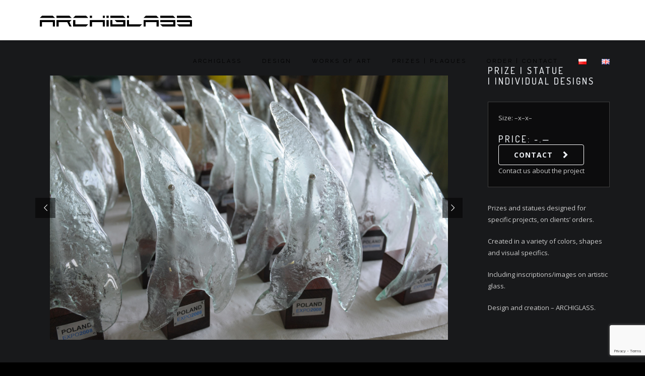

--- FILE ---
content_type: text/html; charset=UTF-8
request_url: https://archiglass.com.pl/en/product/prize-statue-specific-projects/
body_size: 15261
content:
<!DOCTYPE html>
<!--[if IE 7]>
<html class="ie ie7" lang="en-GB">
<![endif]-->
<!--[if IE 8]>
<html class="ie ie8 no-js lt-ie9" lang="en-GB">
<![endif]-->
<!--[if !(IE 7) | !(IE 8) ]><!-->
<html lang="en-GB">
<!--<![endif]-->
<head>
    <meta charset="UTF-8">
    <meta name="viewport" content="width=device-width, initial-scale=1, maximum-scale=1">
    <link rel="profile" href="http://gmpg.org/xfn/11">
    <link rel="pingback" href="https://archiglass.com.pl/xmlrpc.php">
	
	<!-- Favicons
    ================================================== -->
        
<title>Prize | Statue | Individual Designs &#8211; Archiglass by Urbanowicz | Architectural Glass Art</title>
<meta name='robots' content='max-image-preview:large' />
<link rel="alternate" href="https://archiglass.com.pl/pl/product/nagroda-statuetka-rozne/" hreflang="pl" />
<link rel="alternate" href="https://archiglass.com.pl/en/product/prize-statue-specific-projects/" hreflang="en" />
<link rel='dns-prefetch' href='//maps.googleapis.com' />
<link rel='dns-prefetch' href='//www.googletagmanager.com' />
<link rel='dns-prefetch' href='//maxcdn.bootstrapcdn.com' />
<link rel='dns-prefetch' href='//fonts.googleapis.com' />
<link rel="alternate" type="application/rss+xml" title="Archiglass by Urbanowicz | Architectural Glass Art &raquo; Feed" href="https://archiglass.com.pl/en/feed/" />
<link rel="alternate" type="application/rss+xml" title="Archiglass by Urbanowicz | Architectural Glass Art &raquo; Comments Feed" href="https://archiglass.com.pl/en/comments/feed/" />
<link rel="alternate" title="oEmbed (JSON)" type="application/json+oembed" href="https://archiglass.com.pl/wp-json/oembed/1.0/embed?url=https%3A%2F%2Farchiglass.com.pl%2Fen%2Fproduct%2Fprize-statue-specific-projects%2F&#038;lang=en" />
<link rel="alternate" title="oEmbed (XML)" type="text/xml+oembed" href="https://archiglass.com.pl/wp-json/oembed/1.0/embed?url=https%3A%2F%2Farchiglass.com.pl%2Fen%2Fproduct%2Fprize-statue-specific-projects%2F&#038;format=xml&#038;lang=en" />
<style id='wp-img-auto-sizes-contain-inline-css' type='text/css'>
img:is([sizes=auto i],[sizes^="auto," i]){contain-intrinsic-size:3000px 1500px}
/*# sourceURL=wp-img-auto-sizes-contain-inline-css */
</style>

<link rel='stylesheet' id='sbi_styles-css' href='https://archiglass.com.pl/wp-content/plugins/instagram-feed/css/sbi-styles.min.css?ver=6.10.0' type='text/css' media='all' />
<style id='wp-emoji-styles-inline-css' type='text/css'>

	img.wp-smiley, img.emoji {
		display: inline !important;
		border: none !important;
		box-shadow: none !important;
		height: 1em !important;
		width: 1em !important;
		margin: 0 0.07em !important;
		vertical-align: -0.1em !important;
		background: none !important;
		padding: 0 !important;
	}
/*# sourceURL=wp-emoji-styles-inline-css */
</style>
<link rel='stylesheet' id='wp-block-library-css' href='https://archiglass.com.pl/wp-includes/css/dist/block-library/style.min.css?ver=6.9' type='text/css' media='all' />
<style id='global-styles-inline-css' type='text/css'>
:root{--wp--preset--aspect-ratio--square: 1;--wp--preset--aspect-ratio--4-3: 4/3;--wp--preset--aspect-ratio--3-4: 3/4;--wp--preset--aspect-ratio--3-2: 3/2;--wp--preset--aspect-ratio--2-3: 2/3;--wp--preset--aspect-ratio--16-9: 16/9;--wp--preset--aspect-ratio--9-16: 9/16;--wp--preset--color--black: #000000;--wp--preset--color--cyan-bluish-gray: #abb8c3;--wp--preset--color--white: #ffffff;--wp--preset--color--pale-pink: #f78da7;--wp--preset--color--vivid-red: #cf2e2e;--wp--preset--color--luminous-vivid-orange: #ff6900;--wp--preset--color--luminous-vivid-amber: #fcb900;--wp--preset--color--light-green-cyan: #7bdcb5;--wp--preset--color--vivid-green-cyan: #00d084;--wp--preset--color--pale-cyan-blue: #8ed1fc;--wp--preset--color--vivid-cyan-blue: #0693e3;--wp--preset--color--vivid-purple: #9b51e0;--wp--preset--gradient--vivid-cyan-blue-to-vivid-purple: linear-gradient(135deg,rgb(6,147,227) 0%,rgb(155,81,224) 100%);--wp--preset--gradient--light-green-cyan-to-vivid-green-cyan: linear-gradient(135deg,rgb(122,220,180) 0%,rgb(0,208,130) 100%);--wp--preset--gradient--luminous-vivid-amber-to-luminous-vivid-orange: linear-gradient(135deg,rgb(252,185,0) 0%,rgb(255,105,0) 100%);--wp--preset--gradient--luminous-vivid-orange-to-vivid-red: linear-gradient(135deg,rgb(255,105,0) 0%,rgb(207,46,46) 100%);--wp--preset--gradient--very-light-gray-to-cyan-bluish-gray: linear-gradient(135deg,rgb(238,238,238) 0%,rgb(169,184,195) 100%);--wp--preset--gradient--cool-to-warm-spectrum: linear-gradient(135deg,rgb(74,234,220) 0%,rgb(151,120,209) 20%,rgb(207,42,186) 40%,rgb(238,44,130) 60%,rgb(251,105,98) 80%,rgb(254,248,76) 100%);--wp--preset--gradient--blush-light-purple: linear-gradient(135deg,rgb(255,206,236) 0%,rgb(152,150,240) 100%);--wp--preset--gradient--blush-bordeaux: linear-gradient(135deg,rgb(254,205,165) 0%,rgb(254,45,45) 50%,rgb(107,0,62) 100%);--wp--preset--gradient--luminous-dusk: linear-gradient(135deg,rgb(255,203,112) 0%,rgb(199,81,192) 50%,rgb(65,88,208) 100%);--wp--preset--gradient--pale-ocean: linear-gradient(135deg,rgb(255,245,203) 0%,rgb(182,227,212) 50%,rgb(51,167,181) 100%);--wp--preset--gradient--electric-grass: linear-gradient(135deg,rgb(202,248,128) 0%,rgb(113,206,126) 100%);--wp--preset--gradient--midnight: linear-gradient(135deg,rgb(2,3,129) 0%,rgb(40,116,252) 100%);--wp--preset--font-size--small: 13px;--wp--preset--font-size--medium: 20px;--wp--preset--font-size--large: 36px;--wp--preset--font-size--x-large: 42px;--wp--preset--spacing--20: 0.44rem;--wp--preset--spacing--30: 0.67rem;--wp--preset--spacing--40: 1rem;--wp--preset--spacing--50: 1.5rem;--wp--preset--spacing--60: 2.25rem;--wp--preset--spacing--70: 3.38rem;--wp--preset--spacing--80: 5.06rem;--wp--preset--shadow--natural: 6px 6px 9px rgba(0, 0, 0, 0.2);--wp--preset--shadow--deep: 12px 12px 50px rgba(0, 0, 0, 0.4);--wp--preset--shadow--sharp: 6px 6px 0px rgba(0, 0, 0, 0.2);--wp--preset--shadow--outlined: 6px 6px 0px -3px rgb(255, 255, 255), 6px 6px rgb(0, 0, 0);--wp--preset--shadow--crisp: 6px 6px 0px rgb(0, 0, 0);}:where(.is-layout-flex){gap: 0.5em;}:where(.is-layout-grid){gap: 0.5em;}body .is-layout-flex{display: flex;}.is-layout-flex{flex-wrap: wrap;align-items: center;}.is-layout-flex > :is(*, div){margin: 0;}body .is-layout-grid{display: grid;}.is-layout-grid > :is(*, div){margin: 0;}:where(.wp-block-columns.is-layout-flex){gap: 2em;}:where(.wp-block-columns.is-layout-grid){gap: 2em;}:where(.wp-block-post-template.is-layout-flex){gap: 1.25em;}:where(.wp-block-post-template.is-layout-grid){gap: 1.25em;}.has-black-color{color: var(--wp--preset--color--black) !important;}.has-cyan-bluish-gray-color{color: var(--wp--preset--color--cyan-bluish-gray) !important;}.has-white-color{color: var(--wp--preset--color--white) !important;}.has-pale-pink-color{color: var(--wp--preset--color--pale-pink) !important;}.has-vivid-red-color{color: var(--wp--preset--color--vivid-red) !important;}.has-luminous-vivid-orange-color{color: var(--wp--preset--color--luminous-vivid-orange) !important;}.has-luminous-vivid-amber-color{color: var(--wp--preset--color--luminous-vivid-amber) !important;}.has-light-green-cyan-color{color: var(--wp--preset--color--light-green-cyan) !important;}.has-vivid-green-cyan-color{color: var(--wp--preset--color--vivid-green-cyan) !important;}.has-pale-cyan-blue-color{color: var(--wp--preset--color--pale-cyan-blue) !important;}.has-vivid-cyan-blue-color{color: var(--wp--preset--color--vivid-cyan-blue) !important;}.has-vivid-purple-color{color: var(--wp--preset--color--vivid-purple) !important;}.has-black-background-color{background-color: var(--wp--preset--color--black) !important;}.has-cyan-bluish-gray-background-color{background-color: var(--wp--preset--color--cyan-bluish-gray) !important;}.has-white-background-color{background-color: var(--wp--preset--color--white) !important;}.has-pale-pink-background-color{background-color: var(--wp--preset--color--pale-pink) !important;}.has-vivid-red-background-color{background-color: var(--wp--preset--color--vivid-red) !important;}.has-luminous-vivid-orange-background-color{background-color: var(--wp--preset--color--luminous-vivid-orange) !important;}.has-luminous-vivid-amber-background-color{background-color: var(--wp--preset--color--luminous-vivid-amber) !important;}.has-light-green-cyan-background-color{background-color: var(--wp--preset--color--light-green-cyan) !important;}.has-vivid-green-cyan-background-color{background-color: var(--wp--preset--color--vivid-green-cyan) !important;}.has-pale-cyan-blue-background-color{background-color: var(--wp--preset--color--pale-cyan-blue) !important;}.has-vivid-cyan-blue-background-color{background-color: var(--wp--preset--color--vivid-cyan-blue) !important;}.has-vivid-purple-background-color{background-color: var(--wp--preset--color--vivid-purple) !important;}.has-black-border-color{border-color: var(--wp--preset--color--black) !important;}.has-cyan-bluish-gray-border-color{border-color: var(--wp--preset--color--cyan-bluish-gray) !important;}.has-white-border-color{border-color: var(--wp--preset--color--white) !important;}.has-pale-pink-border-color{border-color: var(--wp--preset--color--pale-pink) !important;}.has-vivid-red-border-color{border-color: var(--wp--preset--color--vivid-red) !important;}.has-luminous-vivid-orange-border-color{border-color: var(--wp--preset--color--luminous-vivid-orange) !important;}.has-luminous-vivid-amber-border-color{border-color: var(--wp--preset--color--luminous-vivid-amber) !important;}.has-light-green-cyan-border-color{border-color: var(--wp--preset--color--light-green-cyan) !important;}.has-vivid-green-cyan-border-color{border-color: var(--wp--preset--color--vivid-green-cyan) !important;}.has-pale-cyan-blue-border-color{border-color: var(--wp--preset--color--pale-cyan-blue) !important;}.has-vivid-cyan-blue-border-color{border-color: var(--wp--preset--color--vivid-cyan-blue) !important;}.has-vivid-purple-border-color{border-color: var(--wp--preset--color--vivid-purple) !important;}.has-vivid-cyan-blue-to-vivid-purple-gradient-background{background: var(--wp--preset--gradient--vivid-cyan-blue-to-vivid-purple) !important;}.has-light-green-cyan-to-vivid-green-cyan-gradient-background{background: var(--wp--preset--gradient--light-green-cyan-to-vivid-green-cyan) !important;}.has-luminous-vivid-amber-to-luminous-vivid-orange-gradient-background{background: var(--wp--preset--gradient--luminous-vivid-amber-to-luminous-vivid-orange) !important;}.has-luminous-vivid-orange-to-vivid-red-gradient-background{background: var(--wp--preset--gradient--luminous-vivid-orange-to-vivid-red) !important;}.has-very-light-gray-to-cyan-bluish-gray-gradient-background{background: var(--wp--preset--gradient--very-light-gray-to-cyan-bluish-gray) !important;}.has-cool-to-warm-spectrum-gradient-background{background: var(--wp--preset--gradient--cool-to-warm-spectrum) !important;}.has-blush-light-purple-gradient-background{background: var(--wp--preset--gradient--blush-light-purple) !important;}.has-blush-bordeaux-gradient-background{background: var(--wp--preset--gradient--blush-bordeaux) !important;}.has-luminous-dusk-gradient-background{background: var(--wp--preset--gradient--luminous-dusk) !important;}.has-pale-ocean-gradient-background{background: var(--wp--preset--gradient--pale-ocean) !important;}.has-electric-grass-gradient-background{background: var(--wp--preset--gradient--electric-grass) !important;}.has-midnight-gradient-background{background: var(--wp--preset--gradient--midnight) !important;}.has-small-font-size{font-size: var(--wp--preset--font-size--small) !important;}.has-medium-font-size{font-size: var(--wp--preset--font-size--medium) !important;}.has-large-font-size{font-size: var(--wp--preset--font-size--large) !important;}.has-x-large-font-size{font-size: var(--wp--preset--font-size--x-large) !important;}
/*# sourceURL=global-styles-inline-css */
</style>

<style id='classic-theme-styles-inline-css' type='text/css'>
/*! This file is auto-generated */
.wp-block-button__link{color:#fff;background-color:#32373c;border-radius:9999px;box-shadow:none;text-decoration:none;padding:calc(.667em + 2px) calc(1.333em + 2px);font-size:1.125em}.wp-block-file__button{background:#32373c;color:#fff;text-decoration:none}
/*# sourceURL=/wp-includes/css/classic-themes.min.css */
</style>
<link rel='stylesheet' id='contact-form-7-css' href='https://archiglass.com.pl/wp-content/plugins/contact-form-7/includes/css/styles.css?ver=6.1.3' type='text/css' media='all' />
<link rel='stylesheet' id='cff-css' href='https://archiglass.com.pl/wp-content/plugins/custom-facebook-feed/assets/css/cff-style.min.css?ver=4.3.4' type='text/css' media='all' />
<link rel='stylesheet' id='sb-font-awesome-css' href='https://maxcdn.bootstrapcdn.com/font-awesome/4.7.0/css/font-awesome.min.css?ver=6.9' type='text/css' media='all' />
<link rel='stylesheet' id='archi-fonts-css' href='https://fonts.googleapis.com/css?family=Allura%7CDosis%3A200%2C300%2C400%2C500%2C600%2C700%2C800%7CMontserrat%3A100%2C100i%2C200%2C200i%2C300%2C300i%2C400%2C400i%2C500%2C500i%2C600%2C600i%2C700%2C700i%2C800%2C800i%2C900%2C900i%7COpen+Sans%3A300%2C300i%2C400%2C400i%2C600%2C600i%2C700%2C700i%2C800%2C800i%7CPT+Sans%3A400%2C400i%2C700%2C700i%7CRaleway%3A100%2C100i%2C200%2C200i%2C300%2C300i%2C400%2C400i%2C500%2C500i%2C600%2C600i%2C700%2C700i%2C800%2C800i%2C900%2C900i%7CRoboto+Slab%3A100%2C300%2C400%2C700&#038;subset=cyrillic%2Ccyrillic-ext%2Cgreek%2Cgreek-ext%2Clatin-ext%2Cvietnamese' type='text/css' media='all' />
<link rel='stylesheet' id='archi-awesome-font-css' href='https://archiglass.com.pl/wp-content/themes/archi/fonts/font-awesome/css/font-awesome.css?ver=6.9' type='text/css' media='all' />
<link rel='stylesheet' id='archi-et-line-font-css' href='https://archiglass.com.pl/wp-content/themes/archi/fonts/et-line-font/style.css?ver=6.9' type='text/css' media='all' />
<link rel='stylesheet' id='archi-elegant-font-css' href='https://archiglass.com.pl/wp-content/themes/archi/fonts/elegant-font/style.css?ver=6.9' type='text/css' media='all' />
<link rel='stylesheet' id='archi-bootstrap-css' href='https://archiglass.com.pl/wp-content/themes/archi/css/bootstrap.css?ver=6.9' type='text/css' media='all' />
<link rel='stylesheet' id='archi-plugin-css' href='https://archiglass.com.pl/wp-content/themes/archi/css/plugin.css?ver=6.9' type='text/css' media='all' />
<link rel='stylesheet' id='archi-style-css' href='https://archiglass.com.pl/wp-content/themes/archi/style.css?ver=4.4.27' type='text/css' media='all' />
<link rel='stylesheet' id='archi-block-style-css' href='https://archiglass.com.pl/wp-content/themes/archi/css/blocks.css?ver=6.9' type='text/css' media='all' />
<link rel='stylesheet' id='newsletter-css' href='https://archiglass.com.pl/wp-content/plugins/newsletter/style.css?ver=9.1.0' type='text/css' media='all' />
<link rel='stylesheet' id='js_composer_front-css' href='https://archiglass.com.pl/wp-content/plugins/js_composer/assets/css/js_composer.min.css?ver=8.7.2' type='text/css' media='all' />
<script type="text/javascript" src="https://archiglass.com.pl/wp-includes/js/jquery/jquery.min.js?ver=3.7.1" id="jquery-core-js"></script>
<script type="text/javascript" src="https://archiglass.com.pl/wp-includes/js/jquery/jquery-migrate.min.js?ver=3.4.1" id="jquery-migrate-js"></script>
<script type="text/javascript" src="//archiglass.com.pl/wp-content/plugins/revslider/sr6/assets/js/rbtools.min.js?ver=6.7.38" async id="tp-tools-js"></script>
<script type="text/javascript" src="//archiglass.com.pl/wp-content/plugins/revslider/sr6/assets/js/rs6.min.js?ver=6.7.38" async id="revmin-js"></script>
<script type="text/javascript" src="https://maps.googleapis.com/maps/api/js?key=AIzaSyDZJDaC3vVJjxIi2QHgdctp3Acq8UR2Fgk&amp;ver=6.9" id="archi-maps-js-js"></script>
<script type="text/javascript" src="https://archiglass.com.pl/wp-content/themes/archi/js/maplace.js?ver=6.9" id="archi-maplace-js"></script>

<!-- Google tag (gtag.js) snippet added by Site Kit -->
<!-- Google Analytics snippet added by Site Kit -->
<script type="text/javascript" src="https://www.googletagmanager.com/gtag/js?id=G-ZTGS4QSLKW" id="google_gtagjs-js" async></script>
<script type="text/javascript" id="google_gtagjs-js-after">
/* <![CDATA[ */
window.dataLayer = window.dataLayer || [];function gtag(){dataLayer.push(arguments);}
gtag("set","linker",{"domains":["archiglass.com.pl"]});
gtag("js", new Date());
gtag("set", "developer_id.dZTNiMT", true);
gtag("config", "G-ZTGS4QSLKW");
//# sourceURL=google_gtagjs-js-after
/* ]]> */
</script>
<script></script><link rel="https://api.w.org/" href="https://archiglass.com.pl/wp-json/" /><link rel="EditURI" type="application/rsd+xml" title="RSD" href="https://archiglass.com.pl/xmlrpc.php?rsd" />
<meta name="generator" content="WordPress 6.9" />
<link rel="canonical" href="https://archiglass.com.pl/en/product/prize-statue-specific-projects/" />
<link rel='shortlink' href='https://archiglass.com.pl/?p=4417' />
<meta name="generator" content="Redux 4.5.9" /><meta name="generator" content="Site Kit by Google 1.168.0" />        
    <style type="text/css">    	
					/* Preload Colors */
			#jpreOverlay {background-color: #000000;}
			#jprePercentage {color: #111111;}
			#jpreBar{background-color: #096ABF;}
			.royal_preloader, html {background-color: #000000;}
		
		/* Subheader Colors */
		#subheader{
						background-color:#222222;
		}
		#subheader h1, #subheader h4, #subheader .crumb {
			color: #ECEFF3;
		}	

					/* Header Colors */
			@media only screen and (min-width: 993px) {
				.de-navbar-left.de_light header, .de-navbar-left.de_light,
				.de-navbar-left, header, header.header-bg, .de-navbar-left header, .de-navbar-left #de-sidebar, .mainmenu li li a, .mainmenu li li li a{
				  background-color:#FFFFFF;
				}
				.de-navbar-left header .mainmenu li {
					border-color:#000000;
				}
				header.smaller, header.header-bg.small{
				  background-color:#FFFFFF !important;
				  border-bottom-color: #FFFFFF !important; 
				}
				.de-navbar-left header.smaller{background-color:#FFFFFF !important;}
				.no-subheader header{
					border-bottom-color: #FFFFFF; 
				}
				#mainmenu a, .mainmenu li li a, .mainmenu li li li a, .mainmenu li a {
					color: #000000;
				}
				header.smaller #mainmenu > li > a{
					color: ;
				}						
			}
			.de-navbar-left header {border-bottom: solid 0px #FFFFFF; }			
		
			

		#mainmenu li a:after, #mainmenu li a.mPS2id-highlight, .mainmenu li a.mPS2id-highlight, .de-navbar-left header .mainmenu > li > a:hover,
		header.smaller #mainmenu li a.mPS2id-highlight {
			color: #096ABF;
		}
		nav ul#mainmenu > li.current-menu-ancestor > a, .mainmenu li.current-menu-item > a, nav ul.mainmenu > li.current-menu-ancestor > a, 
		#mainmenu > li > a:hover, #mainmenu > li.current-menu-item > a, header.smaller #mainmenu > li > a:hover, header.smaller #mainmenu > li.current-menu-item > a {
			color: #096ABF;opacity:1;
		}
		#mainmenu li.current-menu-ancestor li.current-menu-ancestor > a, #mainmenu li li.active > a,
		header.smaller #mainmenu li li a:hover, #mainmenu li li a:hover {
			background-color: #096ABF;color:#111;			
		}

		/*Topbar Border Bottom Color */
		header .info {
			border-bottom-color: ;
			color: #FFFFFF;
		}
		header .info ul.social-list li i {
			color: #FFFFFF;
		}

		/* Content Colors */	
		.bg-color, .de_light .bg-fixed.bg-color,
		section.call-to-action,		
		.blog-list .date, .blog-read .date,
		.slider-info .text1,
		.btn-primary, .bg-id-color,
		.pagination .current,
		.pagination .current,
		.pagination .current:hover,
		.pagination .current:hover,
		.pagination .current:focus,
		.pagination .current span:focus, .dropcap,
		.fullwidthbanner-container a.btn,
		.feature-box-big-icon i,
		#testimonial-full, .icon-deco i,
		.blog-list .date-box .day,
		.bloglist .date-box .day,
		.feature-box-small-icon .border,
		.small-border, .team-box .small-border,	.date-post,
		.team-list .small-border,
		.de-team-list .small-border,
		.btn-line:hover,a.btn-line:hover,
		.btn-line.hover,a.btn-line.hover,
		.owl-arrow span, .de-progress .progress-bar,
		#btn-close-x:hover, .box-fx .info, .de_testi blockquote:before,
		.menu-sidebar-menu-container ul li.current_page_item a,
		.widget_nav_menu ul#services-list li:hover,
		.btn-more, .widget .small-border,
		.product img:hover, #btn-search, .form-submit #submit,
		#wp-calendar tbody td#today,
		.de_tab.tab_steps .de_nav li span,
		#services-list li a:hover,
		.de_light #services-list li.active,
		#services-list li.active, .button.btn.btn-line:hover,.woocommerce #respond input#submit, .woocommerce a.button, 
		.woocommerce button.button, .woocommerce input.button, .woocommerce .widget_price_filter .ui-slider .ui-slider-range,
		.woocommerce .widget_price_filter .ui-slider .ui-slider-handle, .woocommerce .widget_price_filter .ui-slider .ui-slider-handle,
		.woocommerce-cart .wc-proceed-to-checkout a.checkout-button, .woocommerce #respond input#submit.alt, .woocommerce a.button.alt, 
		.woocommerce button.button.alt, .woocommerce input.button.alt, .added_to_cart:hover, #back-to-top, .header-light #menu-btn:hover,
		.owl-theme .owl-controls .owl-buttons div, .mb_YTVTime, .socials-sharing a.socials-item:hover, a.btn-custom,
		header.side-header .social-icons-2 ul li a:hover, .pricing-dark.pricing-box .price-row,
		.mainmenu li li a:hover, #services-list .widget_nav_menu ul.menu > li.current-menu-item > a, #services-list > li.current-menu-item > a, 
		#services-list li li.current-menu-item > a, 
		.pricing-s1 .ribbon, #sidebar .widget .small-border, .portfolio-navigation a:hover, .project_filters li a.selected {
			background-color:#096ABF;
		}
		.woocommerce-cart .wc-proceed-to-checkout a.checkout-button:hover, .woocommerce #respond input#submit.alt:hover, 
		.woocommerce a.button.alt:hover, .woocommerce button.button.alt:hover, .woocommerce input.button.alt:hover {
			background-color: #DAD8DA;
			color: #5D6F93;
		}
		.post-image .owl-theme .owl-controls .owl-page.active span, .pricing-dark.pricing-box .price-row, 
		.de_light .pricing-dark.pricing-box .price-row {
		   background-color:#096ABF !important;
		}

					#filters a:hover, .filters a:hover{background-color:#111;}
			#filters li.showchild > a, #filters a.selected, #filters a.selected:hover,
			.filters a.selected, .filters a.selected:hover {
				background-color:#096ABF;
				color: #111;
			}
		
		.feature-box i,
		.slider_text h1, .id-color,
		.pricing-box li h1,
		.title span, i.large:hover,
		.feature-box-small-icon-2 i, address div i,
		.pricing-dark .pricing-box li.price-row, .price,
		.dark .feature-box-small-icon i,
		a.btn-slider:after,
		.feature-box-small-icon i, a.btn-line:after,
		.team-list .social a,
		.de_contact_info i, .de_count,
		.dark .btn-line:hover:after, .dark a.btn-line:hover:after, .dark a.btn-line.hover:after,
		a.btn-text:after,
		.separator span  i,
		address div strong,
		address span strong,
		.de_testi_by, .pf_text,
		.dark .btn-line:after, .dark  a.btn-line:after, .crumb a,
		.post-info a, .comments_number, .date .c_reply a,
		.search-form:before, h3 b, .woocommerce .star-rating span,
		.woocommerce .star-rating:before, .woocommerce div.product p.price, .woocommerce div.product span.price,
		.woocommerce div.product .woocommerce-tabs ul.tabs li.active a, .de_light.woocommerce p.stars a,
		.de_light.woocommerce p.stars a, .pricing-box h1, .de_light .pricing-box h1, h1.title strong, header .info ul.social-list li a:hover i,
		header .info ul.info-list li span, header .info ul.info-list li strong, header .info ul.info-list li i, .added_to_cart:after,
		.portfolio-icon:hover, .portfolio-icon a:hover i, .de-navbar-left #subheader .crumb a, .mb_YTVPBar, .post-controls a:hover strong, 
		.folio-style2 .folio-info h3 a:hover, .text-slider .text-item b, .style-3 b, .share-holder .social-links.rounded-share-icons a:hover i,
		.woocommerce span.onsale, .woocommerce-info .showcoupon, .pricing-s1 .bottom i, .expand h4:after, ul.sidebar-style-2 li:hover a, 
		ul.sidebar-style-2 li.active a, .pr_text, .portfolio-navigation a i, blockquote.s1  span.rating i, .process-sync2 .synced .item p, 
		.process-sync2 .item:hover p, .topbar-login li i
		{
			color:#096ABF;
		}

		ul.sidebar-style-2 li.active, ul.sidebar-style-2 li:hover {border-left-color:#096ABF;}
		.pricing-dark.pricing-box h1, .de_light .pricing-dark.pricing-box h1 {color: #fff;}

		.feature-box i,
		.pagination .current,
		.pagination .current,
		.pagination .current:hover,
		.pagination .current:hover,
		.pagination .current:focus,
		.pagination .current:focus
		.feature-box-big-icon i:after,
		.social-icons i,
		.btn-line:hover,a.btn-line:hover,
		.btn-line.hover,a.btn-line:hover,
		.product img:hover,
		.wpcf7 input[type=text]:focus,.wpcf7 input[type=email]:focus,.wpcf7 input[type=tel]:focus,.wpcf7 textarea:focus, #search:focus, .woo-search-field:focus,
		.de_light .wpcf7  input[type=text]:focus,.de_light .wpcf7  input[type=tel]:focus,.de_light .wpcf7 textarea:focus,
		.de_light .wpcf7 #search:focus, .comment-form input[type='text']:focus,.comment-form input[type='email']:focus,.comment-form textarea:focus, 
		.socials-sharing a.socials-item:hover, .woocommerce span.onsale, .portfolio-navigation a:hover,
		.wpcf7 input[type=number]:focus, .wpcf7 select.wpcf7-select:focus
		{
			border-color:#096ABF;
			outline: 0px;
		}

		.comment-form textarea:focus{
			border:1px solid #096ABF!important;
		}

		.box-fx .inner,
		.dark .box-fx .inner,
		.post-image,
		.arrow-up
		{
			border-bottom-color:#096ABF;
		}

		.arrow-down{
			border-top-color:#096ABF;
		}

		.callbacks_nav {
			background-color:#096ABF;
		}

		.de_tab .de_nav li span {
			border: 2px solid #096ABF;
		}

		.feature-box-big-icon i:after {
			border-color: #096ABF transparent; /*same colour as the lower of the bubble's gradient*/
		}

		.de_review li.active img{
			border:solid 4px #096ABF;
		}
		.post-text blockquote {
		    border-left: 5px solid #096ABF;
		}

					#subheader.portfolio-top-image {
				background-image: url();
			}
				
		/**** Custom CSS Footer ****/		
		footer .widget_recent_entries li, footer .widget_archive li,
		footer .widget_categories li, footer .widget_nav_menu li, 
		footer .widget_pages li, footer .widget_meta li, address span {
		    border-bottom-color: #222222;    
		}

		
		@media only screen and (max-width: 992px) {
			/* Styling Mobile Side Navigation */
		    body.de-navbar-left .side-header, body.de-navbar-left  header.side-header .mainmenu{ 
		    	background: #FFFFFF;		    }
		    body.de-navbar-left  header.side-header .mainmenu a{
		    	color: #000000;		    }
		    body.de-navbar-left  header.side-header .mainmenu > li {
		    			    }
		    .mainmenu li ul{
		    			    }
		    .mainmenu li ul li a{
		    							    }
		    #menu-btn:hover{
		    	background: #096ABF;
		    }

		    /* Styling Mobile Header */
		    header.header-bg, header, header.transparent {
		    	background: #FFFFFF;		    }
		    header #mainmenu li ul li:first-child, header #mainmenu li ul ul{
		    			    }
		    #mainmenu li, header #mainmenu li ul ul li:last-child{
		    			    }
		    #mainmenu li ul li a{
		    							    }
		    #mainmenu li a, #mainmenu li li a{
		    	color: #000000;		    }
		    		    
			header #mainmenu li span{				
				background:url(http://test.archiglass.com.pl/wp-content/themes/archi/images/ui/arrow-down.png) center no-repeat;				
			}			
			header #mainmenu li span.active{
				background:url(http://test.archiglass.com.pl/wp-content/themes/archi/images/ui/arrow-up.png) center no-repeat;
			}
		}
    	.ar-product-single-container {
    padding-top: 130px !important;
    padding-bottom: 90px !important;
}

/*@media (max-width: 768px){
.hidden-phone {display:none;}
}
.woocommerce-info a {color:#FAB207;}
@media only screen and (max-width: 767px) {
    #subheader {background-attachment: scroll;}
}

@media only screen and (max-width: 992px){
    .pricing-box {
        width: 100%!important;
        float: none;
        max-width: 500px;
        margin: 0 auto 20px;
    }
}

header.header-bg{
    height:auto;
}
#mainmenu{
    margin:0;
}
#mainmenu li ul,
header.smaller #mainmenu ul{
    top:100%;
}
.folio-style2 .folio-info h3 {
    font-size: 18px;
    font-weight: 500;
    letter-spacing: inherit;
    margin-bottom: 5px;
    margin-top: 10px;
    text-transform: none;
}
.folio-style2 .folio-info h3 a {
    color: #ffffff;
}
.folio-style2 .folio-info p {
    color: #898989;
}*/    </style>
<meta name="generator" content="Powered by WPBakery Page Builder - drag and drop page builder for WordPress."/>
<meta name="generator" content="Powered by Slider Revolution 6.7.38 - responsive, Mobile-Friendly Slider Plugin for WordPress with comfortable drag and drop interface." />
<link rel="icon" href="https://archiglass.com.pl/wp-content/uploads/2019/07/cropped-Archiglass_Logo_512px-32x32.png" sizes="32x32" />
<link rel="icon" href="https://archiglass.com.pl/wp-content/uploads/2019/07/cropped-Archiglass_Logo_512px-192x192.png" sizes="192x192" />
<link rel="apple-touch-icon" href="https://archiglass.com.pl/wp-content/uploads/2019/07/cropped-Archiglass_Logo_512px-180x180.png" />
<meta name="msapplication-TileImage" content="https://archiglass.com.pl/wp-content/uploads/2019/07/cropped-Archiglass_Logo_512px-270x270.png" />
<script>function setREVStartSize(e){
			//window.requestAnimationFrame(function() {
				window.RSIW = window.RSIW===undefined ? window.innerWidth : window.RSIW;
				window.RSIH = window.RSIH===undefined ? window.innerHeight : window.RSIH;
				try {
					var pw = document.getElementById(e.c).parentNode.offsetWidth,
						newh;
					pw = pw===0 || isNaN(pw) || (e.l=="fullwidth" || e.layout=="fullwidth") ? window.RSIW : pw;
					e.tabw = e.tabw===undefined ? 0 : parseInt(e.tabw);
					e.thumbw = e.thumbw===undefined ? 0 : parseInt(e.thumbw);
					e.tabh = e.tabh===undefined ? 0 : parseInt(e.tabh);
					e.thumbh = e.thumbh===undefined ? 0 : parseInt(e.thumbh);
					e.tabhide = e.tabhide===undefined ? 0 : parseInt(e.tabhide);
					e.thumbhide = e.thumbhide===undefined ? 0 : parseInt(e.thumbhide);
					e.mh = e.mh===undefined || e.mh=="" || e.mh==="auto" ? 0 : parseInt(e.mh,0);
					if(e.layout==="fullscreen" || e.l==="fullscreen")
						newh = Math.max(e.mh,window.RSIH);
					else{
						e.gw = Array.isArray(e.gw) ? e.gw : [e.gw];
						for (var i in e.rl) if (e.gw[i]===undefined || e.gw[i]===0) e.gw[i] = e.gw[i-1];
						e.gh = e.el===undefined || e.el==="" || (Array.isArray(e.el) && e.el.length==0)? e.gh : e.el;
						e.gh = Array.isArray(e.gh) ? e.gh : [e.gh];
						for (var i in e.rl) if (e.gh[i]===undefined || e.gh[i]===0) e.gh[i] = e.gh[i-1];
											
						var nl = new Array(e.rl.length),
							ix = 0,
							sl;
						e.tabw = e.tabhide>=pw ? 0 : e.tabw;
						e.thumbw = e.thumbhide>=pw ? 0 : e.thumbw;
						e.tabh = e.tabhide>=pw ? 0 : e.tabh;
						e.thumbh = e.thumbhide>=pw ? 0 : e.thumbh;
						for (var i in e.rl) nl[i] = e.rl[i]<window.RSIW ? 0 : e.rl[i];
						sl = nl[0];
						for (var i in nl) if (sl>nl[i] && nl[i]>0) { sl = nl[i]; ix=i;}
						var m = pw>(e.gw[ix]+e.tabw+e.thumbw) ? 1 : (pw-(e.tabw+e.thumbw)) / (e.gw[ix]);
						newh =  (e.gh[ix] * m) + (e.tabh + e.thumbh);
					}
					var el = document.getElementById(e.c);
					if (el!==null && el) el.style.height = newh+"px";
					el = document.getElementById(e.c+"_wrapper");
					if (el!==null && el) {
						el.style.height = newh+"px";
						el.style.display = "block";
					}
				} catch(e){
					console.log("Failure at Presize of Slider:" + e)
				}
			//});
		  };</script>
<style id="archi_option-dynamic-css" title="dynamic-css" class="redux-options-output">#filters a, .filters a{color:#888888;}#filters a:hover, .filters a:hover{color:#888888;}footer{color:#CCCCCC;}footer .widget h3{color:#FFFFFF;}.subfooter{color:#CCCCCC;}.subfooter{background-color:#000000;}.subfooter{border-top-color:#0B0B0B;}footer a, address span a, footer .widget_recent_entries li a, footer .widget_archive li a,footer .widget_categories li a, footer .widget_nav_menu li a, footer .widget_pages li a, footer .widget_meta li a{color:#cccccc;}footer a:hover, address span a:hover, footer .widget_recent_entries li a:hover, footer .widget_archive li a:hover,footer .widget_categories li a:hover, footer .widget_nav_menu li a:hover, footer .widget_pages li a:hover, footer .widget_meta li a:hover{color:#cccccc;}footer a:active, address span a:active, footer .widget_recent_entries li a:active, footer .widget_archive li a:active,footer .widget_categories li a:active, footer .widget_nav_menu li a:active, footer .widget_pages li a:active, footer .widget_meta li a:active{color:#cccccc;}.social-icons ul li a{color:#ffffff;}.social-icons ul li a:hover{color:#333333;}.social-icons ul li a:active{color:#333333;}footer .main-footer, .de-navbar-left footer.footer-side-nav .mainfooter{padding-top:80px;padding-bottom:0px;}.subfooter, .de-navbar-left footer.footer-side-nav .subfooter{padding-top:30px;padding-bottom:20px;}#back-to-top{right:40px;bottom:40px;}</style><noscript><style> .wpb_animate_when_almost_visible { opacity: 1; }</style></noscript><link rel='stylesheet' id='rs-plugin-settings-css' href='//archiglass.com.pl/wp-content/plugins/revslider/sr6/assets/css/rs6.css?ver=6.7.38' type='text/css' media='all' />
<style id='rs-plugin-settings-inline-css' type='text/css'>
		#rev_slider_94_1_wrapper .custom.tparrows{cursor:pointer;background:#000;background:rgba(0,0,0,0.5);width:40px;height:40px;position:absolute;display:block;z-index:1000}#rev_slider_94_1_wrapper .custom.tparrows.rs-touchhover{background:#000}#rev_slider_94_1_wrapper .custom.tparrows:before{font-family:'revicons';font-size:15px;color:#fff;display:block;line-height:40px;text-align:center}#rev_slider_94_1_wrapper .custom.tparrows.tp-leftarrow:before{content:'\e824'}#rev_slider_94_1_wrapper .custom.tparrows.tp-rightarrow:before{content:'\e825'}
/*# sourceURL=rs-plugin-settings-inline-css */
</style>
</head>
<body class="wp-singular ar_product-template-default single single-ar_product postid-4417 single-format-standard wp-embed-responsive wp-theme-archi no-subheader jPreLoader archi-theme-ver-4.4.27 wordpress-version-6.9 wpb-js-composer js-comp-ver-8.7.2 vc_responsive">
    
<div id="wrapper">
    <!-- header begin -->
    <header  >    
        <div class="container">
            <div class="row">
                <div class="col-md-12">
                    <div id="logo">
                        <a href="https://archiglass.com.pl/en/">
                            <img src="https://archiglass.com.pl/wp-content/uploads/2025/12/Archiglass_Logo_Text_1200x300.png" alt="">
                        </a>
                    </div>
                    <span id="menu-btn"></span>
                    <!-- mainmenu begin -->
                    <nav>
                                                <ul id="mainmenu" class="no-separator"><li id="menu-item-5257" class="menu-item menu-item-type-post_type menu-item-object-page menu-item-home menu-item-has-children menu-item-5257 "><a  title="ARCHIGLASS" href="https://archiglass.com.pl/en/">ARCHIGLASS </a>
<ul role="menu" class=" sub-menu">
	<li id="menu-item-3713" class="menu-item menu-item-type-post_type menu-item-object-page menu-item-home menu-item-3713"><a  title="Site-specific Projects" href="https://archiglass.com.pl/en/">Site-specific Projects</a></li>
	<li id="menu-item-5232" class="menu-item menu-item-type-post_type menu-item-object-page menu-item-5232"><a  title="Concept Store" href="https://archiglass.com.pl/en/applied-arts/">Concept Store</a></li>
</ul>
</li>
<li id="menu-item-7480" class="menu-item menu-item-type-post_type menu-item-object-page menu-item-has-children menu-item-7480 "><a  title="Design" href="https://archiglass.com.pl/en/applied-arts/design/">Design </a>
<ul role="menu" class=" sub-menu">
	<li id="menu-item-7297" class="menu-item menu-item-type-custom menu-item-object-custom menu-item-7297"><a  title="Interlight Collection" target="_blank" href="https://modecostone.eu/">Interlight Collection</a></li>
	<li id="menu-item-5230" class="menu-item menu-item-type-post_type menu-item-object-page menu-item-5230"><a  title="Mirrors mirrOrnament" href="https://archiglass.com.pl/en/applied-arts/design/mirrors/">Mirrors mirrOrnament</a></li>
	<li id="menu-item-5231" class="menu-item menu-item-type-post_type menu-item-object-page menu-item-5231"><a  title="Lamps ..." href="https://archiglass.com.pl/en/applied-arts/design/lamps/">Lamps &#8230;</a></li>
</ul>
</li>
<li id="menu-item-3711" class="menu-item menu-item-type-post_type menu-item-object-page menu-item-3711"><a  title="Works of art" href="https://archiglass.com.pl/en/applied-arts/works-of-art/">Works of art</a></li>
<li id="menu-item-3710" class="menu-item menu-item-type-post_type menu-item-object-page menu-item-3710"><a  title="Prizes | Plaques" href="https://archiglass.com.pl/en/applied-arts/prizes-and-plaques/">Prizes | Plaques</a></li>
<li id="menu-item-3712" class="menu-item menu-item-type-post_type menu-item-object-page menu-item-3712"><a  title="Order | Contact" href="https://archiglass.com.pl/en/applied-arts/order/">Order | Contact</a></li>
<li id="menu-item-3730-pl" class="lang-item lang-item-77 lang-item-pl lang-item-first menu-item menu-item-type-custom menu-item-object-custom menu-item-3730-pl"><a  href="https://archiglass.com.pl/pl/product/nagroda-statuetka-rozne/" hreflang="pl-PL" lang="pl-PL"><img src="[data-uri]" alt="Polski" width="16" height="11" style="width: 16px; height: 11px;" /></a></li>
<li id="menu-item-3730-en" class="lang-item lang-item-94 lang-item-en current-lang menu-item menu-item-type-custom menu-item-object-custom menu-item-3730-en"><a  href="https://archiglass.com.pl/en/product/prize-statue-specific-projects/" hreflang="en-GB" lang="en-GB"><img src="[data-uri]" alt="English" width="16" height="11" style="width: 16px; height: 11px;" /></a></li>
</ul>                       
                    </nav>
                </div>
                <!-- mainmenu close -->
            </div>
        </div>
    </header>
    <!-- header close -->
    <div id="content" class="ar-product-single-container">
	<div class="wpb-content-wrapper"><section class="wpb_row vc_row-fluid"><div class="container"><div class="row"><div class="wpb_column vc_column_container vc_col-sm-9"><div class="vc_column-inner"><div class="wpb_wrapper "  ></p>

			<!-- START appliedspecjalnenagrodarozne REVOLUTION SLIDER 6.7.38 --><p class="rs-p-wp-fix"></p>
			<rs-module-wrap id="rev_slider_94_1_wrapper" data-source="gallery" style="visibility:hidden;background:transparent;padding:0;margin:0px auto;margin-top:0;margin-bottom:0;">
				<rs-module id="rev_slider_94_1" style="" data-version="6.7.38">
					<rs-slides style="overflow: hidden; position: absolute;">
						<rs-slide style="position: absolute;" data-key="rs-1361" data-title="Slide" data-thumb="//archiglass.com.pl/wp-content/uploads/2017/04/archiglass-tomasz-urbanowicz-artistic-glass-prize-poland-expo-2008-10-100x50.jpg" data-anim="adpr:false;">
							<img decoding="async" src="//archiglass.com.pl/wp-content/plugins/revslider/sr6/assets/assets/dummy.png" alt="" title="Prize | Statue | Individual Designs" class="rev-slidebg tp-rs-img rs-lazyload" data-lazyload="//archiglass.com.pl/wp-content/uploads/2017/04/archiglass-tomasz-urbanowicz-artistic-glass-prize-poland-expo-2008-10.jpg" data-bg="f:contain;" data-parallax="off" data-no-retina>
<!---->					</rs-slide>
						<rs-slide style="position: absolute;" data-key="rs-1362" data-title="Slide" data-thumb="//archiglass.com.pl/wp-content/uploads/2017/04/archiglass-tomasz-urbanowicz-artistic-glass-prize-06b-100x50.jpg" data-anim="adpr:false;">
							<img decoding="async" src="//archiglass.com.pl/wp-content/plugins/revslider/sr6/assets/assets/dummy.png" alt="" title="Prize | Statue | Individual Designs" class="rev-slidebg tp-rs-img rs-lazyload" data-lazyload="//archiglass.com.pl/wp-content/uploads/2017/04/archiglass-tomasz-urbanowicz-artistic-glass-prize-06b.jpg" data-bg="f:contain;" data-parallax="off" data-no-retina>
<!---->					</rs-slide>
						<rs-slide style="position: absolute;" data-key="rs-1363" data-title="Slide" data-thumb="//archiglass.com.pl/wp-content/uploads/2017/04/archiglass-tomasz-urbanowicz-artistic-glass-prize-06a-100x50.jpg" data-anim="adpr:false;">
							<img decoding="async" src="//archiglass.com.pl/wp-content/plugins/revslider/sr6/assets/assets/dummy.png" alt="" title="Prize | Statue | Individual Designs" class="rev-slidebg tp-rs-img rs-lazyload" data-lazyload="//archiglass.com.pl/wp-content/uploads/2017/04/archiglass-tomasz-urbanowicz-artistic-glass-prize-06a.jpg" data-bg="f:contain;" data-parallax="off" data-no-retina>
<!---->					</rs-slide>
						<rs-slide style="position: absolute;" data-key="rs-1359" data-title="Slide" data-thumb="//archiglass.com.pl/wp-content/uploads/2017/04/archiglass-tomasz-urbanowicz-artistic-glass-prize-golf-cup-by-armada-07-100x50.jpg" data-anim="adpr:false;">
							<img decoding="async" src="//archiglass.com.pl/wp-content/plugins/revslider/sr6/assets/assets/dummy.png" alt="" title="Prize | Statue | Individual Designs" class="rev-slidebg tp-rs-img rs-lazyload" data-lazyload="//archiglass.com.pl/wp-content/uploads/2017/04/archiglass-tomasz-urbanowicz-artistic-glass-prize-golf-cup-by-armada-07.jpg" data-bg="f:contain;" data-parallax="off" data-no-retina>
<!---->					</rs-slide>
						<rs-slide style="position: absolute;" data-key="rs-1360" data-title="Slide" data-thumb="//archiglass.com.pl/wp-content/uploads/2017/04/archiglass-tomasz-urbanowicz-artistic-glass-prize-golf-cup-by-amada-08b-100x50.jpg" data-anim="adpr:false;">
							<img decoding="async" src="//archiglass.com.pl/wp-content/plugins/revslider/sr6/assets/assets/dummy.png" alt="" title="Prize | Statue | Individual Designs" class="rev-slidebg tp-rs-img rs-lazyload" data-lazyload="//archiglass.com.pl/wp-content/uploads/2017/04/archiglass-tomasz-urbanowicz-artistic-glass-prize-golf-cup-by-amada-08b.jpg" data-bg="f:contain;" data-parallax="off" data-no-retina>
<!---->					</rs-slide>
						<rs-slide style="position: absolute;" data-key="rs-1358" data-title="Slide" data-thumb="//archiglass.com.pl/wp-content/uploads/2017/04/archiglass-tomasz-urbanowicz-artistic-glass-prize-golf-cup-by-amada-08a-100x50.jpg" data-anim="adpr:false;">
							<img decoding="async" src="//archiglass.com.pl/wp-content/plugins/revslider/sr6/assets/assets/dummy.png" alt="" title="Prize | Statue | Individual Designs" class="rev-slidebg tp-rs-img rs-lazyload" data-lazyload="//archiglass.com.pl/wp-content/uploads/2017/04/archiglass-tomasz-urbanowicz-artistic-glass-prize-golf-cup-by-amada-08a.jpg" data-bg="f:contain;" data-parallax="off" data-no-retina>
<!---->					</rs-slide>
						<rs-slide style="position: absolute;" data-key="rs-1365" data-title="Slide" data-thumb="//archiglass.com.pl/wp-content/uploads/2017/04/archiglass-tomasz-urbanowicz-artistic-glass-prize-beautiful-wroclaw-piekny-wroclaw-01a-100x50.jpg" data-anim="adpr:false;">
							<img decoding="async" src="//archiglass.com.pl/wp-content/plugins/revslider/sr6/assets/assets/dummy.png" alt="" title="Prize | Statue | Individual Designs" class="rev-slidebg tp-rs-img rs-lazyload" data-lazyload="//archiglass.com.pl/wp-content/uploads/2017/04/archiglass-tomasz-urbanowicz-artistic-glass-prize-beautiful-wroclaw-piekny-wroclaw-01a.jpg" data-bg="f:contain;" data-parallax="off" data-no-retina>
<!---->					</rs-slide>
						<rs-slide style="position: absolute;" data-key="rs-1364" data-title="Slide" data-thumb="//archiglass.com.pl/wp-content/uploads/2018/06/Archiglass_Tomasz_Urbanowicz-Nagroda-Piękny-Wrocław-00-100x50.jpg" data-anim="adpr:false;">
							<img decoding="async" src="//archiglass.com.pl/wp-content/plugins/revslider/sr6/assets/assets/dummy.png" alt="" title="Prize | Statue | Individual Designs" class="rev-slidebg tp-rs-img rs-lazyload" data-lazyload="//archiglass.com.pl/wp-content/uploads/2018/06/Archiglass_Tomasz_Urbanowicz-Nagroda-Piękny-Wrocław-00.jpg" data-bg="f:contain;" data-parallax="off" data-no-retina>
<!---->					</rs-slide>
					</rs-slides>
				</rs-module>
				<script>
					setREVStartSize({c: 'rev_slider_94_1',rl:[1240,1024,778,480],el:[],gw:[1240],gh:[768],type:'standard',justify:'',layout:'fullwidth',thumbh:"60",thumbhide:"778",mh:"0"});if (window.RS_MODULES!==undefined && window.RS_MODULES.modules!==undefined && window.RS_MODULES.modules["revslider941"]!==undefined) {window.RS_MODULES.modules["revslider941"].once = false;window.revapi94 = undefined;if (window.RS_MODULES.checkMinimal!==undefined) window.RS_MODULES.checkMinimal()}
				</script>
			</rs-module-wrap>
			<!-- END REVOLUTION SLIDER -->

<p></div></div></div><div class="wpb_column vc_column_container vc_col-sm-3"><div class="vc_column-inner"><div class="wpb_wrapper "  >
	<div class="wpb_text_column wpb_content_element" >
		<div class="wpb_wrapper">
			<div class="project-info">
<h2>Prize | Statue | Individual Designs</h2>
<div class="details">
<div class="info-text">
<div class="info-text">
<p>Size: &#8211;x&#8211;x&#8211;</p>
<h2>Price: -.&#8212;</h2>
</div>
<div class="info-text"><a class="btn btn-line-white btn-big" href="/applied-arts/order/?product=Special | Prize | Statue | Individual Designs">Contact</a></div>
<div class="info-text">Contact us about the project</div>
</div>
</div>
<p>Prizes and statues designed for specific projects, on clients&#8217; orders.</p>
<p>Created in a variety of colors, shapes and visual specifics.</p>
<p>Including inscriptions/images on artistic glass.</p>
<p>Design and creation &#8211; ARCHIGLASS.</p>
</div>

		</div>
	</div>
</div></div></div></div></div></section>
</div>	</div>

<!--  -->

	<!-- footer begin -->
    <footer class="no-padding" >
            
        <div class="subfooter">
            <div class="container">
                <div class="row">
                    <div class="col-md-6">
                        © Copyright 2025 ARCHIGLASS | Urbanowicz                     
                    </div>
										<div class="col-md-6 text-right">
						<div class="social-icons">
							<ul>
								                                    
									<li><a target="_blank" href="https://www.facebook.com/archiglass.tomaszurbanowicz"><i class="fa fa-facebook"></i></a></li>                                    
								                                
								                                
																																	<li><a target="_blank" href="https://pl.pinterest.com/konradurbanowic/archiglass-glass-in-architecture/"><i class="fa fa-pinterest"></i></a></li>
																									<li><a target="_blank" href="https://www.linkedin.com/company/archiglass/"><i class="fa fa-linkedin"></i></a></li>
								                                
								                                    
									<li><a target="_blank" href="https://www.youtube.com/@archiglass"><i class="fa fa-youtube"></i></a></li>                                    
								  
																	<li><a target="_blank" href="https://vimeo.com/60897837"><i class="fa fa-vimeo-square"></i></a></li>
								                                                                                                
								                               
																	<li><a target="_blank" href="https://www.instagram.com/archiglass"><i class="fa fa-instagram"></i></a></li>
								  
																																																															</ul>                                       
						</div>
					</div> 
					                       
                </div>
            </div>
        </div>
        <a id="back-to-top" href="#" class="show"></a>
    </footer>
    <!-- footer close -->	
</div><!-- #wrapper -->
  


		<script>
			window.RS_MODULES = window.RS_MODULES || {};
			window.RS_MODULES.modules = window.RS_MODULES.modules || {};
			window.RS_MODULES.waiting = window.RS_MODULES.waiting || [];
			window.RS_MODULES.defered = false;
			window.RS_MODULES.moduleWaiting = window.RS_MODULES.moduleWaiting || {};
			window.RS_MODULES.type = 'compiled';
		</script>
		<script type="speculationrules">
{"prefetch":[{"source":"document","where":{"and":[{"href_matches":"/*"},{"not":{"href_matches":["/wp-*.php","/wp-admin/*","/wp-content/uploads/*","/wp-content/*","/wp-content/plugins/*","/wp-content/themes/archi/*","/*\\?(.+)"]}},{"not":{"selector_matches":"a[rel~=\"nofollow\"]"}},{"not":{"selector_matches":".no-prefetch, .no-prefetch a"}}]},"eagerness":"conservative"}]}
</script>
<!-- Custom Facebook Feed JS -->
<script type="text/javascript">var cffajaxurl = "https://archiglass.com.pl/wp-admin/admin-ajax.php";
var cfflinkhashtags = "true";
</script>
        <script type="text/javascript">
            window.jQuery = window.$ = jQuery;  
            (function($) { "use strict";                

                /* Enable/Disable Animate Scroll on Desktop and Mobile */
                                                            jQuery(document).ready(function() {'use strict';                                                     
                            new WOW().init();                         
                        });
                                    
            })(jQuery);
        </script>
    <!-- Instagram Feed JS -->
<script type="text/javascript">
var sbiajaxurl = "https://archiglass.com.pl/wp-admin/admin-ajax.php";
</script>
<script type="text/html" id="wpb-modifications"> window.wpbCustomElement = 1; </script><script>
		if(typeof revslider_showDoubleJqueryError === "undefined") {function revslider_showDoubleJqueryError(sliderID) {console.log("You have some jquery.js library include that comes after the Slider Revolution files js inclusion.");console.log("To fix this, you can:");console.log("1. Set 'Module General Options' -> 'Advanced' -> 'jQuery & OutPut Filters' -> 'Put JS to Body' to on");console.log("2. Find the double jQuery.js inclusion and remove it");return "Double Included jQuery Library";}}
</script>
			<link rel="preload" as="font" id="rs-icon-set-revicon-woff" href="//archiglass.com.pl/wp-content/plugins/revslider/sr6/assets/fonts/revicons/revicons.woff?5510888" type="font/woff" crossorigin="anonymous" media="all" />
<script type="text/javascript" src="https://archiglass.com.pl/wp-includes/js/dist/hooks.min.js?ver=dd5603f07f9220ed27f1" id="wp-hooks-js"></script>
<script type="text/javascript" src="https://archiglass.com.pl/wp-includes/js/dist/i18n.min.js?ver=c26c3dc7bed366793375" id="wp-i18n-js"></script>
<script type="text/javascript" id="wp-i18n-js-after">
/* <![CDATA[ */
wp.i18n.setLocaleData( { 'text direction\u0004ltr': [ 'ltr' ] } );
//# sourceURL=wp-i18n-js-after
/* ]]> */
</script>
<script type="text/javascript" src="https://archiglass.com.pl/wp-content/plugins/contact-form-7/includes/swv/js/index.js?ver=6.1.3" id="swv-js"></script>
<script type="text/javascript" id="contact-form-7-js-translations">
/* <![CDATA[ */
( function( domain, translations ) {
	var localeData = translations.locale_data[ domain ] || translations.locale_data.messages;
	localeData[""].domain = domain;
	wp.i18n.setLocaleData( localeData, domain );
} )( "contact-form-7", {"translation-revision-date":"2024-05-21 11:58:24+0000","generator":"GlotPress\/4.0.3","domain":"messages","locale_data":{"messages":{"":{"domain":"messages","plural-forms":"nplurals=2; plural=n != 1;","lang":"en_GB"},"Error:":["Error:"]}},"comment":{"reference":"includes\/js\/index.js"}} );
//# sourceURL=contact-form-7-js-translations
/* ]]> */
</script>
<script type="text/javascript" id="contact-form-7-js-before">
/* <![CDATA[ */
var wpcf7 = {
    "api": {
        "root": "https:\/\/archiglass.com.pl\/wp-json\/",
        "namespace": "contact-form-7\/v1"
    }
};
//# sourceURL=contact-form-7-js-before
/* ]]> */
</script>
<script type="text/javascript" src="https://archiglass.com.pl/wp-content/plugins/contact-form-7/includes/js/index.js?ver=6.1.3" id="contact-form-7-js"></script>
<script type="text/javascript" src="https://archiglass.com.pl/wp-content/plugins/custom-facebook-feed/assets/js/cff-scripts.min.js?ver=4.3.4" id="cffscripts-js"></script>
<script type="text/javascript" src="https://archiglass.com.pl/wp-content/themes/archi/js/jpreLoader.js?ver=6.9" id="archi-jpreLoader-js"></script>
<script type="text/javascript" src="https://archiglass.com.pl/wp-content/themes/archi/js/wow.min.js?ver=6.9" id="archi-wow-js-js"></script>
<script type="text/javascript" src="https://archiglass.com.pl/wp-content/themes/archi/js/total1.js?ver=6.9" id="archi-total-js"></script>
<script type="text/javascript" src="https://archiglass.com.pl/wp-content/themes/archi/js/designesia.js?ver=6.9" id="archi-scripts-js"></script>
<script type="text/javascript" id="newsletter-js-extra">
/* <![CDATA[ */
var newsletter_data = {"action_url":"https://archiglass.com.pl/wp-admin/admin-ajax.php"};
//# sourceURL=newsletter-js-extra
/* ]]> */
</script>
<script type="text/javascript" src="https://archiglass.com.pl/wp-content/plugins/newsletter/main.js?ver=9.1.0" id="newsletter-js"></script>
<script type="text/javascript" src="https://www.google.com/recaptcha/api.js?render=6Le627oUAAAAAG2_8S6JpChwPsAaqi_z4qFQ1giK&amp;ver=3.0" id="google-recaptcha-js"></script>
<script type="text/javascript" src="https://archiglass.com.pl/wp-includes/js/dist/vendor/wp-polyfill.min.js?ver=3.15.0" id="wp-polyfill-js"></script>
<script type="text/javascript" id="wpcf7-recaptcha-js-before">
/* <![CDATA[ */
var wpcf7_recaptcha = {
    "sitekey": "6Le627oUAAAAAG2_8S6JpChwPsAaqi_z4qFQ1giK",
    "actions": {
        "homepage": "homepage",
        "contactform": "contactform"
    }
};
//# sourceURL=wpcf7-recaptcha-js-before
/* ]]> */
</script>
<script type="text/javascript" src="https://archiglass.com.pl/wp-content/plugins/contact-form-7/modules/recaptcha/index.js?ver=6.1.3" id="wpcf7-recaptcha-js"></script>
<script type="text/javascript" src="https://archiglass.com.pl/wp-content/plugins/js_composer/assets/js/dist/js_composer_front.min.js?ver=8.7.2" id="wpb_composer_front_js-js"></script>
<script id="wp-emoji-settings" type="application/json">
{"baseUrl":"https://s.w.org/images/core/emoji/17.0.2/72x72/","ext":".png","svgUrl":"https://s.w.org/images/core/emoji/17.0.2/svg/","svgExt":".svg","source":{"concatemoji":"https://archiglass.com.pl/wp-includes/js/wp-emoji-release.min.js?ver=6.9"}}
</script>
<script type="module">
/* <![CDATA[ */
/*! This file is auto-generated */
const a=JSON.parse(document.getElementById("wp-emoji-settings").textContent),o=(window._wpemojiSettings=a,"wpEmojiSettingsSupports"),s=["flag","emoji"];function i(e){try{var t={supportTests:e,timestamp:(new Date).valueOf()};sessionStorage.setItem(o,JSON.stringify(t))}catch(e){}}function c(e,t,n){e.clearRect(0,0,e.canvas.width,e.canvas.height),e.fillText(t,0,0);t=new Uint32Array(e.getImageData(0,0,e.canvas.width,e.canvas.height).data);e.clearRect(0,0,e.canvas.width,e.canvas.height),e.fillText(n,0,0);const a=new Uint32Array(e.getImageData(0,0,e.canvas.width,e.canvas.height).data);return t.every((e,t)=>e===a[t])}function p(e,t){e.clearRect(0,0,e.canvas.width,e.canvas.height),e.fillText(t,0,0);var n=e.getImageData(16,16,1,1);for(let e=0;e<n.data.length;e++)if(0!==n.data[e])return!1;return!0}function u(e,t,n,a){switch(t){case"flag":return n(e,"\ud83c\udff3\ufe0f\u200d\u26a7\ufe0f","\ud83c\udff3\ufe0f\u200b\u26a7\ufe0f")?!1:!n(e,"\ud83c\udde8\ud83c\uddf6","\ud83c\udde8\u200b\ud83c\uddf6")&&!n(e,"\ud83c\udff4\udb40\udc67\udb40\udc62\udb40\udc65\udb40\udc6e\udb40\udc67\udb40\udc7f","\ud83c\udff4\u200b\udb40\udc67\u200b\udb40\udc62\u200b\udb40\udc65\u200b\udb40\udc6e\u200b\udb40\udc67\u200b\udb40\udc7f");case"emoji":return!a(e,"\ud83e\u1fac8")}return!1}function f(e,t,n,a){let r;const o=(r="undefined"!=typeof WorkerGlobalScope&&self instanceof WorkerGlobalScope?new OffscreenCanvas(300,150):document.createElement("canvas")).getContext("2d",{willReadFrequently:!0}),s=(o.textBaseline="top",o.font="600 32px Arial",{});return e.forEach(e=>{s[e]=t(o,e,n,a)}),s}function r(e){var t=document.createElement("script");t.src=e,t.defer=!0,document.head.appendChild(t)}a.supports={everything:!0,everythingExceptFlag:!0},new Promise(t=>{let n=function(){try{var e=JSON.parse(sessionStorage.getItem(o));if("object"==typeof e&&"number"==typeof e.timestamp&&(new Date).valueOf()<e.timestamp+604800&&"object"==typeof e.supportTests)return e.supportTests}catch(e){}return null}();if(!n){if("undefined"!=typeof Worker&&"undefined"!=typeof OffscreenCanvas&&"undefined"!=typeof URL&&URL.createObjectURL&&"undefined"!=typeof Blob)try{var e="postMessage("+f.toString()+"("+[JSON.stringify(s),u.toString(),c.toString(),p.toString()].join(",")+"));",a=new Blob([e],{type:"text/javascript"});const r=new Worker(URL.createObjectURL(a),{name:"wpTestEmojiSupports"});return void(r.onmessage=e=>{i(n=e.data),r.terminate(),t(n)})}catch(e){}i(n=f(s,u,c,p))}t(n)}).then(e=>{for(const n in e)a.supports[n]=e[n],a.supports.everything=a.supports.everything&&a.supports[n],"flag"!==n&&(a.supports.everythingExceptFlag=a.supports.everythingExceptFlag&&a.supports[n]);var t;a.supports.everythingExceptFlag=a.supports.everythingExceptFlag&&!a.supports.flag,a.supports.everything||((t=a.source||{}).concatemoji?r(t.concatemoji):t.wpemoji&&t.twemoji&&(r(t.twemoji),r(t.wpemoji)))});
//# sourceURL=https://archiglass.com.pl/wp-includes/js/wp-emoji-loader.min.js
/* ]]> */
</script>
<script></script><script id="rs-initialisation-scripts">
		var	tpj = jQuery;

		var	revapi94;

		if(window.RS_MODULES === undefined) window.RS_MODULES = {};
		if(RS_MODULES.modules === undefined) RS_MODULES.modules = {};
		RS_MODULES.modules["revslider941"] = {once: RS_MODULES.modules["revslider941"]!==undefined ? RS_MODULES.modules["revslider941"].once : undefined, init:function() {
			window.revapi94 = window.revapi94===undefined || window.revapi94===null || window.revapi94.length===0  ? document.getElementById("rev_slider_94_1") : window.revapi94;
			if(window.revapi94 === null || window.revapi94 === undefined || window.revapi94.length==0) { window.revapi94initTry = window.revapi94initTry ===undefined ? 0 : window.revapi94initTry+1; if (window.revapi94initTry<20) requestAnimationFrame(function() {RS_MODULES.modules["revslider941"].init()}); return;}
			window.revapi94 = jQuery(window.revapi94);
			if(window.revapi94.revolution==undefined){ revslider_showDoubleJqueryError("rev_slider_94_1"); return;}
			revapi94.revolutionInit({
					revapi:"revapi94",
					duration:3000,
					visibilityLevels:"1240,1024,778,480",
					gridwidth:1240,
					gridheight:768,
					autoHeight:true,
					lazyType:"smart",
					perspectiveType:"local",
					responsiveLevels:"1240,1024,778,480",
					progressBar:{disableProgressBar:true},
					navigation: {
						keyboardNavigation:true,
						mouseScrollNavigation:false,
						touch: {
							touchenabled:true,
							swipe_min_touches:50
						},
						arrows: {
							enable:true,
							style:"custom",
							left: {
								h_offset:0
							},
							right: {
								h_offset:0
							}
						},
						thumbnails: {
							enable:true,
							tmp:"",
							style:"custom",
							hide_onmobile:true,
							hide_under:778,
							h_align:"left",
							h_offset:-5,
							v_offset:30,
							space:5,
							width:50,
							min_width:50,
							wrapper_padding:5,
							wrapper_color:"transparent",
							visibleAmount:20,
							position:"outer-horizontal"
						}
					},
					parallax: {
						levels:[2,3,4,5,6,7,12,16,10,50,47,48,49,50,51,55],
						type:"mouse",
						origo:"slidercenter",
						speed:2000
					},
					viewPort: {
						global:true,
						globalDist:"-200px",
						enable:false,
						visible_area:"20%"
					},
					fallbacks: {
						allowHTML5AutoPlayOnAndroid:true
					},
			});
			
		}} // End of RevInitScript

		if (window.RS_MODULES.checkMinimal!==undefined) { window.RS_MODULES.checkMinimal();};
	</script>
    
</body>
</html>

<!-- Page cached by LiteSpeed Cache 7.7 on 2025-12-22 02:22:27 -->

--- FILE ---
content_type: text/html; charset=utf-8
request_url: https://www.google.com/recaptcha/api2/anchor?ar=1&k=6Le627oUAAAAAG2_8S6JpChwPsAaqi_z4qFQ1giK&co=aHR0cHM6Ly9hcmNoaWdsYXNzLmNvbS5wbDo0NDM.&hl=en&v=7gg7H51Q-naNfhmCP3_R47ho&size=invisible&anchor-ms=20000&execute-ms=30000&cb=nt4jqlrxhinp
body_size: 48144
content:
<!DOCTYPE HTML><html dir="ltr" lang="en"><head><meta http-equiv="Content-Type" content="text/html; charset=UTF-8">
<meta http-equiv="X-UA-Compatible" content="IE=edge">
<title>reCAPTCHA</title>
<style type="text/css">
/* cyrillic-ext */
@font-face {
  font-family: 'Roboto';
  font-style: normal;
  font-weight: 400;
  font-stretch: 100%;
  src: url(//fonts.gstatic.com/s/roboto/v48/KFO7CnqEu92Fr1ME7kSn66aGLdTylUAMa3GUBHMdazTgWw.woff2) format('woff2');
  unicode-range: U+0460-052F, U+1C80-1C8A, U+20B4, U+2DE0-2DFF, U+A640-A69F, U+FE2E-FE2F;
}
/* cyrillic */
@font-face {
  font-family: 'Roboto';
  font-style: normal;
  font-weight: 400;
  font-stretch: 100%;
  src: url(//fonts.gstatic.com/s/roboto/v48/KFO7CnqEu92Fr1ME7kSn66aGLdTylUAMa3iUBHMdazTgWw.woff2) format('woff2');
  unicode-range: U+0301, U+0400-045F, U+0490-0491, U+04B0-04B1, U+2116;
}
/* greek-ext */
@font-face {
  font-family: 'Roboto';
  font-style: normal;
  font-weight: 400;
  font-stretch: 100%;
  src: url(//fonts.gstatic.com/s/roboto/v48/KFO7CnqEu92Fr1ME7kSn66aGLdTylUAMa3CUBHMdazTgWw.woff2) format('woff2');
  unicode-range: U+1F00-1FFF;
}
/* greek */
@font-face {
  font-family: 'Roboto';
  font-style: normal;
  font-weight: 400;
  font-stretch: 100%;
  src: url(//fonts.gstatic.com/s/roboto/v48/KFO7CnqEu92Fr1ME7kSn66aGLdTylUAMa3-UBHMdazTgWw.woff2) format('woff2');
  unicode-range: U+0370-0377, U+037A-037F, U+0384-038A, U+038C, U+038E-03A1, U+03A3-03FF;
}
/* math */
@font-face {
  font-family: 'Roboto';
  font-style: normal;
  font-weight: 400;
  font-stretch: 100%;
  src: url(//fonts.gstatic.com/s/roboto/v48/KFO7CnqEu92Fr1ME7kSn66aGLdTylUAMawCUBHMdazTgWw.woff2) format('woff2');
  unicode-range: U+0302-0303, U+0305, U+0307-0308, U+0310, U+0312, U+0315, U+031A, U+0326-0327, U+032C, U+032F-0330, U+0332-0333, U+0338, U+033A, U+0346, U+034D, U+0391-03A1, U+03A3-03A9, U+03B1-03C9, U+03D1, U+03D5-03D6, U+03F0-03F1, U+03F4-03F5, U+2016-2017, U+2034-2038, U+203C, U+2040, U+2043, U+2047, U+2050, U+2057, U+205F, U+2070-2071, U+2074-208E, U+2090-209C, U+20D0-20DC, U+20E1, U+20E5-20EF, U+2100-2112, U+2114-2115, U+2117-2121, U+2123-214F, U+2190, U+2192, U+2194-21AE, U+21B0-21E5, U+21F1-21F2, U+21F4-2211, U+2213-2214, U+2216-22FF, U+2308-230B, U+2310, U+2319, U+231C-2321, U+2336-237A, U+237C, U+2395, U+239B-23B7, U+23D0, U+23DC-23E1, U+2474-2475, U+25AF, U+25B3, U+25B7, U+25BD, U+25C1, U+25CA, U+25CC, U+25FB, U+266D-266F, U+27C0-27FF, U+2900-2AFF, U+2B0E-2B11, U+2B30-2B4C, U+2BFE, U+3030, U+FF5B, U+FF5D, U+1D400-1D7FF, U+1EE00-1EEFF;
}
/* symbols */
@font-face {
  font-family: 'Roboto';
  font-style: normal;
  font-weight: 400;
  font-stretch: 100%;
  src: url(//fonts.gstatic.com/s/roboto/v48/KFO7CnqEu92Fr1ME7kSn66aGLdTylUAMaxKUBHMdazTgWw.woff2) format('woff2');
  unicode-range: U+0001-000C, U+000E-001F, U+007F-009F, U+20DD-20E0, U+20E2-20E4, U+2150-218F, U+2190, U+2192, U+2194-2199, U+21AF, U+21E6-21F0, U+21F3, U+2218-2219, U+2299, U+22C4-22C6, U+2300-243F, U+2440-244A, U+2460-24FF, U+25A0-27BF, U+2800-28FF, U+2921-2922, U+2981, U+29BF, U+29EB, U+2B00-2BFF, U+4DC0-4DFF, U+FFF9-FFFB, U+10140-1018E, U+10190-1019C, U+101A0, U+101D0-101FD, U+102E0-102FB, U+10E60-10E7E, U+1D2C0-1D2D3, U+1D2E0-1D37F, U+1F000-1F0FF, U+1F100-1F1AD, U+1F1E6-1F1FF, U+1F30D-1F30F, U+1F315, U+1F31C, U+1F31E, U+1F320-1F32C, U+1F336, U+1F378, U+1F37D, U+1F382, U+1F393-1F39F, U+1F3A7-1F3A8, U+1F3AC-1F3AF, U+1F3C2, U+1F3C4-1F3C6, U+1F3CA-1F3CE, U+1F3D4-1F3E0, U+1F3ED, U+1F3F1-1F3F3, U+1F3F5-1F3F7, U+1F408, U+1F415, U+1F41F, U+1F426, U+1F43F, U+1F441-1F442, U+1F444, U+1F446-1F449, U+1F44C-1F44E, U+1F453, U+1F46A, U+1F47D, U+1F4A3, U+1F4B0, U+1F4B3, U+1F4B9, U+1F4BB, U+1F4BF, U+1F4C8-1F4CB, U+1F4D6, U+1F4DA, U+1F4DF, U+1F4E3-1F4E6, U+1F4EA-1F4ED, U+1F4F7, U+1F4F9-1F4FB, U+1F4FD-1F4FE, U+1F503, U+1F507-1F50B, U+1F50D, U+1F512-1F513, U+1F53E-1F54A, U+1F54F-1F5FA, U+1F610, U+1F650-1F67F, U+1F687, U+1F68D, U+1F691, U+1F694, U+1F698, U+1F6AD, U+1F6B2, U+1F6B9-1F6BA, U+1F6BC, U+1F6C6-1F6CF, U+1F6D3-1F6D7, U+1F6E0-1F6EA, U+1F6F0-1F6F3, U+1F6F7-1F6FC, U+1F700-1F7FF, U+1F800-1F80B, U+1F810-1F847, U+1F850-1F859, U+1F860-1F887, U+1F890-1F8AD, U+1F8B0-1F8BB, U+1F8C0-1F8C1, U+1F900-1F90B, U+1F93B, U+1F946, U+1F984, U+1F996, U+1F9E9, U+1FA00-1FA6F, U+1FA70-1FA7C, U+1FA80-1FA89, U+1FA8F-1FAC6, U+1FACE-1FADC, U+1FADF-1FAE9, U+1FAF0-1FAF8, U+1FB00-1FBFF;
}
/* vietnamese */
@font-face {
  font-family: 'Roboto';
  font-style: normal;
  font-weight: 400;
  font-stretch: 100%;
  src: url(//fonts.gstatic.com/s/roboto/v48/KFO7CnqEu92Fr1ME7kSn66aGLdTylUAMa3OUBHMdazTgWw.woff2) format('woff2');
  unicode-range: U+0102-0103, U+0110-0111, U+0128-0129, U+0168-0169, U+01A0-01A1, U+01AF-01B0, U+0300-0301, U+0303-0304, U+0308-0309, U+0323, U+0329, U+1EA0-1EF9, U+20AB;
}
/* latin-ext */
@font-face {
  font-family: 'Roboto';
  font-style: normal;
  font-weight: 400;
  font-stretch: 100%;
  src: url(//fonts.gstatic.com/s/roboto/v48/KFO7CnqEu92Fr1ME7kSn66aGLdTylUAMa3KUBHMdazTgWw.woff2) format('woff2');
  unicode-range: U+0100-02BA, U+02BD-02C5, U+02C7-02CC, U+02CE-02D7, U+02DD-02FF, U+0304, U+0308, U+0329, U+1D00-1DBF, U+1E00-1E9F, U+1EF2-1EFF, U+2020, U+20A0-20AB, U+20AD-20C0, U+2113, U+2C60-2C7F, U+A720-A7FF;
}
/* latin */
@font-face {
  font-family: 'Roboto';
  font-style: normal;
  font-weight: 400;
  font-stretch: 100%;
  src: url(//fonts.gstatic.com/s/roboto/v48/KFO7CnqEu92Fr1ME7kSn66aGLdTylUAMa3yUBHMdazQ.woff2) format('woff2');
  unicode-range: U+0000-00FF, U+0131, U+0152-0153, U+02BB-02BC, U+02C6, U+02DA, U+02DC, U+0304, U+0308, U+0329, U+2000-206F, U+20AC, U+2122, U+2191, U+2193, U+2212, U+2215, U+FEFF, U+FFFD;
}
/* cyrillic-ext */
@font-face {
  font-family: 'Roboto';
  font-style: normal;
  font-weight: 500;
  font-stretch: 100%;
  src: url(//fonts.gstatic.com/s/roboto/v48/KFO7CnqEu92Fr1ME7kSn66aGLdTylUAMa3GUBHMdazTgWw.woff2) format('woff2');
  unicode-range: U+0460-052F, U+1C80-1C8A, U+20B4, U+2DE0-2DFF, U+A640-A69F, U+FE2E-FE2F;
}
/* cyrillic */
@font-face {
  font-family: 'Roboto';
  font-style: normal;
  font-weight: 500;
  font-stretch: 100%;
  src: url(//fonts.gstatic.com/s/roboto/v48/KFO7CnqEu92Fr1ME7kSn66aGLdTylUAMa3iUBHMdazTgWw.woff2) format('woff2');
  unicode-range: U+0301, U+0400-045F, U+0490-0491, U+04B0-04B1, U+2116;
}
/* greek-ext */
@font-face {
  font-family: 'Roboto';
  font-style: normal;
  font-weight: 500;
  font-stretch: 100%;
  src: url(//fonts.gstatic.com/s/roboto/v48/KFO7CnqEu92Fr1ME7kSn66aGLdTylUAMa3CUBHMdazTgWw.woff2) format('woff2');
  unicode-range: U+1F00-1FFF;
}
/* greek */
@font-face {
  font-family: 'Roboto';
  font-style: normal;
  font-weight: 500;
  font-stretch: 100%;
  src: url(//fonts.gstatic.com/s/roboto/v48/KFO7CnqEu92Fr1ME7kSn66aGLdTylUAMa3-UBHMdazTgWw.woff2) format('woff2');
  unicode-range: U+0370-0377, U+037A-037F, U+0384-038A, U+038C, U+038E-03A1, U+03A3-03FF;
}
/* math */
@font-face {
  font-family: 'Roboto';
  font-style: normal;
  font-weight: 500;
  font-stretch: 100%;
  src: url(//fonts.gstatic.com/s/roboto/v48/KFO7CnqEu92Fr1ME7kSn66aGLdTylUAMawCUBHMdazTgWw.woff2) format('woff2');
  unicode-range: U+0302-0303, U+0305, U+0307-0308, U+0310, U+0312, U+0315, U+031A, U+0326-0327, U+032C, U+032F-0330, U+0332-0333, U+0338, U+033A, U+0346, U+034D, U+0391-03A1, U+03A3-03A9, U+03B1-03C9, U+03D1, U+03D5-03D6, U+03F0-03F1, U+03F4-03F5, U+2016-2017, U+2034-2038, U+203C, U+2040, U+2043, U+2047, U+2050, U+2057, U+205F, U+2070-2071, U+2074-208E, U+2090-209C, U+20D0-20DC, U+20E1, U+20E5-20EF, U+2100-2112, U+2114-2115, U+2117-2121, U+2123-214F, U+2190, U+2192, U+2194-21AE, U+21B0-21E5, U+21F1-21F2, U+21F4-2211, U+2213-2214, U+2216-22FF, U+2308-230B, U+2310, U+2319, U+231C-2321, U+2336-237A, U+237C, U+2395, U+239B-23B7, U+23D0, U+23DC-23E1, U+2474-2475, U+25AF, U+25B3, U+25B7, U+25BD, U+25C1, U+25CA, U+25CC, U+25FB, U+266D-266F, U+27C0-27FF, U+2900-2AFF, U+2B0E-2B11, U+2B30-2B4C, U+2BFE, U+3030, U+FF5B, U+FF5D, U+1D400-1D7FF, U+1EE00-1EEFF;
}
/* symbols */
@font-face {
  font-family: 'Roboto';
  font-style: normal;
  font-weight: 500;
  font-stretch: 100%;
  src: url(//fonts.gstatic.com/s/roboto/v48/KFO7CnqEu92Fr1ME7kSn66aGLdTylUAMaxKUBHMdazTgWw.woff2) format('woff2');
  unicode-range: U+0001-000C, U+000E-001F, U+007F-009F, U+20DD-20E0, U+20E2-20E4, U+2150-218F, U+2190, U+2192, U+2194-2199, U+21AF, U+21E6-21F0, U+21F3, U+2218-2219, U+2299, U+22C4-22C6, U+2300-243F, U+2440-244A, U+2460-24FF, U+25A0-27BF, U+2800-28FF, U+2921-2922, U+2981, U+29BF, U+29EB, U+2B00-2BFF, U+4DC0-4DFF, U+FFF9-FFFB, U+10140-1018E, U+10190-1019C, U+101A0, U+101D0-101FD, U+102E0-102FB, U+10E60-10E7E, U+1D2C0-1D2D3, U+1D2E0-1D37F, U+1F000-1F0FF, U+1F100-1F1AD, U+1F1E6-1F1FF, U+1F30D-1F30F, U+1F315, U+1F31C, U+1F31E, U+1F320-1F32C, U+1F336, U+1F378, U+1F37D, U+1F382, U+1F393-1F39F, U+1F3A7-1F3A8, U+1F3AC-1F3AF, U+1F3C2, U+1F3C4-1F3C6, U+1F3CA-1F3CE, U+1F3D4-1F3E0, U+1F3ED, U+1F3F1-1F3F3, U+1F3F5-1F3F7, U+1F408, U+1F415, U+1F41F, U+1F426, U+1F43F, U+1F441-1F442, U+1F444, U+1F446-1F449, U+1F44C-1F44E, U+1F453, U+1F46A, U+1F47D, U+1F4A3, U+1F4B0, U+1F4B3, U+1F4B9, U+1F4BB, U+1F4BF, U+1F4C8-1F4CB, U+1F4D6, U+1F4DA, U+1F4DF, U+1F4E3-1F4E6, U+1F4EA-1F4ED, U+1F4F7, U+1F4F9-1F4FB, U+1F4FD-1F4FE, U+1F503, U+1F507-1F50B, U+1F50D, U+1F512-1F513, U+1F53E-1F54A, U+1F54F-1F5FA, U+1F610, U+1F650-1F67F, U+1F687, U+1F68D, U+1F691, U+1F694, U+1F698, U+1F6AD, U+1F6B2, U+1F6B9-1F6BA, U+1F6BC, U+1F6C6-1F6CF, U+1F6D3-1F6D7, U+1F6E0-1F6EA, U+1F6F0-1F6F3, U+1F6F7-1F6FC, U+1F700-1F7FF, U+1F800-1F80B, U+1F810-1F847, U+1F850-1F859, U+1F860-1F887, U+1F890-1F8AD, U+1F8B0-1F8BB, U+1F8C0-1F8C1, U+1F900-1F90B, U+1F93B, U+1F946, U+1F984, U+1F996, U+1F9E9, U+1FA00-1FA6F, U+1FA70-1FA7C, U+1FA80-1FA89, U+1FA8F-1FAC6, U+1FACE-1FADC, U+1FADF-1FAE9, U+1FAF0-1FAF8, U+1FB00-1FBFF;
}
/* vietnamese */
@font-face {
  font-family: 'Roboto';
  font-style: normal;
  font-weight: 500;
  font-stretch: 100%;
  src: url(//fonts.gstatic.com/s/roboto/v48/KFO7CnqEu92Fr1ME7kSn66aGLdTylUAMa3OUBHMdazTgWw.woff2) format('woff2');
  unicode-range: U+0102-0103, U+0110-0111, U+0128-0129, U+0168-0169, U+01A0-01A1, U+01AF-01B0, U+0300-0301, U+0303-0304, U+0308-0309, U+0323, U+0329, U+1EA0-1EF9, U+20AB;
}
/* latin-ext */
@font-face {
  font-family: 'Roboto';
  font-style: normal;
  font-weight: 500;
  font-stretch: 100%;
  src: url(//fonts.gstatic.com/s/roboto/v48/KFO7CnqEu92Fr1ME7kSn66aGLdTylUAMa3KUBHMdazTgWw.woff2) format('woff2');
  unicode-range: U+0100-02BA, U+02BD-02C5, U+02C7-02CC, U+02CE-02D7, U+02DD-02FF, U+0304, U+0308, U+0329, U+1D00-1DBF, U+1E00-1E9F, U+1EF2-1EFF, U+2020, U+20A0-20AB, U+20AD-20C0, U+2113, U+2C60-2C7F, U+A720-A7FF;
}
/* latin */
@font-face {
  font-family: 'Roboto';
  font-style: normal;
  font-weight: 500;
  font-stretch: 100%;
  src: url(//fonts.gstatic.com/s/roboto/v48/KFO7CnqEu92Fr1ME7kSn66aGLdTylUAMa3yUBHMdazQ.woff2) format('woff2');
  unicode-range: U+0000-00FF, U+0131, U+0152-0153, U+02BB-02BC, U+02C6, U+02DA, U+02DC, U+0304, U+0308, U+0329, U+2000-206F, U+20AC, U+2122, U+2191, U+2193, U+2212, U+2215, U+FEFF, U+FFFD;
}
/* cyrillic-ext */
@font-face {
  font-family: 'Roboto';
  font-style: normal;
  font-weight: 900;
  font-stretch: 100%;
  src: url(//fonts.gstatic.com/s/roboto/v48/KFO7CnqEu92Fr1ME7kSn66aGLdTylUAMa3GUBHMdazTgWw.woff2) format('woff2');
  unicode-range: U+0460-052F, U+1C80-1C8A, U+20B4, U+2DE0-2DFF, U+A640-A69F, U+FE2E-FE2F;
}
/* cyrillic */
@font-face {
  font-family: 'Roboto';
  font-style: normal;
  font-weight: 900;
  font-stretch: 100%;
  src: url(//fonts.gstatic.com/s/roboto/v48/KFO7CnqEu92Fr1ME7kSn66aGLdTylUAMa3iUBHMdazTgWw.woff2) format('woff2');
  unicode-range: U+0301, U+0400-045F, U+0490-0491, U+04B0-04B1, U+2116;
}
/* greek-ext */
@font-face {
  font-family: 'Roboto';
  font-style: normal;
  font-weight: 900;
  font-stretch: 100%;
  src: url(//fonts.gstatic.com/s/roboto/v48/KFO7CnqEu92Fr1ME7kSn66aGLdTylUAMa3CUBHMdazTgWw.woff2) format('woff2');
  unicode-range: U+1F00-1FFF;
}
/* greek */
@font-face {
  font-family: 'Roboto';
  font-style: normal;
  font-weight: 900;
  font-stretch: 100%;
  src: url(//fonts.gstatic.com/s/roboto/v48/KFO7CnqEu92Fr1ME7kSn66aGLdTylUAMa3-UBHMdazTgWw.woff2) format('woff2');
  unicode-range: U+0370-0377, U+037A-037F, U+0384-038A, U+038C, U+038E-03A1, U+03A3-03FF;
}
/* math */
@font-face {
  font-family: 'Roboto';
  font-style: normal;
  font-weight: 900;
  font-stretch: 100%;
  src: url(//fonts.gstatic.com/s/roboto/v48/KFO7CnqEu92Fr1ME7kSn66aGLdTylUAMawCUBHMdazTgWw.woff2) format('woff2');
  unicode-range: U+0302-0303, U+0305, U+0307-0308, U+0310, U+0312, U+0315, U+031A, U+0326-0327, U+032C, U+032F-0330, U+0332-0333, U+0338, U+033A, U+0346, U+034D, U+0391-03A1, U+03A3-03A9, U+03B1-03C9, U+03D1, U+03D5-03D6, U+03F0-03F1, U+03F4-03F5, U+2016-2017, U+2034-2038, U+203C, U+2040, U+2043, U+2047, U+2050, U+2057, U+205F, U+2070-2071, U+2074-208E, U+2090-209C, U+20D0-20DC, U+20E1, U+20E5-20EF, U+2100-2112, U+2114-2115, U+2117-2121, U+2123-214F, U+2190, U+2192, U+2194-21AE, U+21B0-21E5, U+21F1-21F2, U+21F4-2211, U+2213-2214, U+2216-22FF, U+2308-230B, U+2310, U+2319, U+231C-2321, U+2336-237A, U+237C, U+2395, U+239B-23B7, U+23D0, U+23DC-23E1, U+2474-2475, U+25AF, U+25B3, U+25B7, U+25BD, U+25C1, U+25CA, U+25CC, U+25FB, U+266D-266F, U+27C0-27FF, U+2900-2AFF, U+2B0E-2B11, U+2B30-2B4C, U+2BFE, U+3030, U+FF5B, U+FF5D, U+1D400-1D7FF, U+1EE00-1EEFF;
}
/* symbols */
@font-face {
  font-family: 'Roboto';
  font-style: normal;
  font-weight: 900;
  font-stretch: 100%;
  src: url(//fonts.gstatic.com/s/roboto/v48/KFO7CnqEu92Fr1ME7kSn66aGLdTylUAMaxKUBHMdazTgWw.woff2) format('woff2');
  unicode-range: U+0001-000C, U+000E-001F, U+007F-009F, U+20DD-20E0, U+20E2-20E4, U+2150-218F, U+2190, U+2192, U+2194-2199, U+21AF, U+21E6-21F0, U+21F3, U+2218-2219, U+2299, U+22C4-22C6, U+2300-243F, U+2440-244A, U+2460-24FF, U+25A0-27BF, U+2800-28FF, U+2921-2922, U+2981, U+29BF, U+29EB, U+2B00-2BFF, U+4DC0-4DFF, U+FFF9-FFFB, U+10140-1018E, U+10190-1019C, U+101A0, U+101D0-101FD, U+102E0-102FB, U+10E60-10E7E, U+1D2C0-1D2D3, U+1D2E0-1D37F, U+1F000-1F0FF, U+1F100-1F1AD, U+1F1E6-1F1FF, U+1F30D-1F30F, U+1F315, U+1F31C, U+1F31E, U+1F320-1F32C, U+1F336, U+1F378, U+1F37D, U+1F382, U+1F393-1F39F, U+1F3A7-1F3A8, U+1F3AC-1F3AF, U+1F3C2, U+1F3C4-1F3C6, U+1F3CA-1F3CE, U+1F3D4-1F3E0, U+1F3ED, U+1F3F1-1F3F3, U+1F3F5-1F3F7, U+1F408, U+1F415, U+1F41F, U+1F426, U+1F43F, U+1F441-1F442, U+1F444, U+1F446-1F449, U+1F44C-1F44E, U+1F453, U+1F46A, U+1F47D, U+1F4A3, U+1F4B0, U+1F4B3, U+1F4B9, U+1F4BB, U+1F4BF, U+1F4C8-1F4CB, U+1F4D6, U+1F4DA, U+1F4DF, U+1F4E3-1F4E6, U+1F4EA-1F4ED, U+1F4F7, U+1F4F9-1F4FB, U+1F4FD-1F4FE, U+1F503, U+1F507-1F50B, U+1F50D, U+1F512-1F513, U+1F53E-1F54A, U+1F54F-1F5FA, U+1F610, U+1F650-1F67F, U+1F687, U+1F68D, U+1F691, U+1F694, U+1F698, U+1F6AD, U+1F6B2, U+1F6B9-1F6BA, U+1F6BC, U+1F6C6-1F6CF, U+1F6D3-1F6D7, U+1F6E0-1F6EA, U+1F6F0-1F6F3, U+1F6F7-1F6FC, U+1F700-1F7FF, U+1F800-1F80B, U+1F810-1F847, U+1F850-1F859, U+1F860-1F887, U+1F890-1F8AD, U+1F8B0-1F8BB, U+1F8C0-1F8C1, U+1F900-1F90B, U+1F93B, U+1F946, U+1F984, U+1F996, U+1F9E9, U+1FA00-1FA6F, U+1FA70-1FA7C, U+1FA80-1FA89, U+1FA8F-1FAC6, U+1FACE-1FADC, U+1FADF-1FAE9, U+1FAF0-1FAF8, U+1FB00-1FBFF;
}
/* vietnamese */
@font-face {
  font-family: 'Roboto';
  font-style: normal;
  font-weight: 900;
  font-stretch: 100%;
  src: url(//fonts.gstatic.com/s/roboto/v48/KFO7CnqEu92Fr1ME7kSn66aGLdTylUAMa3OUBHMdazTgWw.woff2) format('woff2');
  unicode-range: U+0102-0103, U+0110-0111, U+0128-0129, U+0168-0169, U+01A0-01A1, U+01AF-01B0, U+0300-0301, U+0303-0304, U+0308-0309, U+0323, U+0329, U+1EA0-1EF9, U+20AB;
}
/* latin-ext */
@font-face {
  font-family: 'Roboto';
  font-style: normal;
  font-weight: 900;
  font-stretch: 100%;
  src: url(//fonts.gstatic.com/s/roboto/v48/KFO7CnqEu92Fr1ME7kSn66aGLdTylUAMa3KUBHMdazTgWw.woff2) format('woff2');
  unicode-range: U+0100-02BA, U+02BD-02C5, U+02C7-02CC, U+02CE-02D7, U+02DD-02FF, U+0304, U+0308, U+0329, U+1D00-1DBF, U+1E00-1E9F, U+1EF2-1EFF, U+2020, U+20A0-20AB, U+20AD-20C0, U+2113, U+2C60-2C7F, U+A720-A7FF;
}
/* latin */
@font-face {
  font-family: 'Roboto';
  font-style: normal;
  font-weight: 900;
  font-stretch: 100%;
  src: url(//fonts.gstatic.com/s/roboto/v48/KFO7CnqEu92Fr1ME7kSn66aGLdTylUAMa3yUBHMdazQ.woff2) format('woff2');
  unicode-range: U+0000-00FF, U+0131, U+0152-0153, U+02BB-02BC, U+02C6, U+02DA, U+02DC, U+0304, U+0308, U+0329, U+2000-206F, U+20AC, U+2122, U+2191, U+2193, U+2212, U+2215, U+FEFF, U+FFFD;
}

</style>
<link rel="stylesheet" type="text/css" href="https://www.gstatic.com/recaptcha/releases/7gg7H51Q-naNfhmCP3_R47ho/styles__ltr.css">
<script nonce="-96q-87uT-6bYHI4rrJJJw" type="text/javascript">window['__recaptcha_api'] = 'https://www.google.com/recaptcha/api2/';</script>
<script type="text/javascript" src="https://www.gstatic.com/recaptcha/releases/7gg7H51Q-naNfhmCP3_R47ho/recaptcha__en.js" nonce="-96q-87uT-6bYHI4rrJJJw">
      
    </script></head>
<body><div id="rc-anchor-alert" class="rc-anchor-alert"></div>
<input type="hidden" id="recaptcha-token" value="[base64]">
<script type="text/javascript" nonce="-96q-87uT-6bYHI4rrJJJw">
      recaptcha.anchor.Main.init("[\x22ainput\x22,[\x22bgdata\x22,\x22\x22,\[base64]/[base64]/[base64]/[base64]/[base64]/[base64]/[base64]/[base64]/[base64]/[base64]\\u003d\x22,\[base64]\\u003d\\u003d\x22,\x22wrN4H8Khwp/CrhMcQMOvw7EzwrrDqwbCmsO9B8KlE8OzA0/DsSTCmMOKw7zCnT4wecOlw6jCl8O2GV/DusOrwqspwpjDlsOdAsOSw6jCtMKtwqXCrMOAw7TCq8OHaMOSw6/[base64]/[base64]/CqFhfa8K9I8OneMKhGsOqw4LCgF/[base64]/CpMKqwpZVwrLDmm/CsAfCmMK+w5BYRHFIRmHCln7CoinCscKpwqDDk8ORDsOrVMOzwpkuEcKLwoBPw6FlwpBjwoJ6K8Odw5DCkjHCp8KtcWcSNcKFwobDsBdNwpNXW8KTEsORVSzCkUBcMEPCjzR/w4Y6QcKuA8Ktw5zDqX3CuDjDpMKrVcO1wrDCtVDCkkzCoEHCjSpKG8K2wr/CjBA/wqFPw67Cl0dQOlwqFDgRwpzDsx/Dv8OHWhrCk8OeSCR8wqItwqZKwp9wwrjDvEwZw43DlAHCj8ORJFvCoC0pwqjChBYLJ1TCmCswYMOsUkbCkEIRw4rDusKTwrIDZWvCgUMbH8KwC8O/wofDiBTCqHzDhcO4VMKsw47ChcOrw7NvBQ/DvMKeWsKxw6ZPNMONw64GwqrCi8KjEMKPw5U0w4slb8OTTlDCo8OQwqVTw5zCq8Kew6nDl8ORORXDjsK3BQvCtWnCk1bChMKZw7B1T8OHbUt+AwhgE2Edw5/ClAc9w4bCr0zDuMO6wqwyw7fCt1w5HQnDnlE1L0XDrTM1w6kRDDjCocO4wo3CmRl6w4g4w5vDt8KOwr/CmUnCtsKXwqokwoTCicOISsK6GjUgw44NK8K/KsK3HgtOXMKRwr3Cjk7Dp3paw75/[base64]/[base64]/CoX3Crj3CgMO+IThqwrF7w6LDrcK+w5nCsWLCuMKkwrHCjcO5SirCuC3DgcOcDcK6bcOuV8K0U8Kew6zDtMOXw7ZEfEzCgCjCvMKHbsKcwqbCssO4HEYFccOZw7lKXQ4Cwo5PAwzCocOfZMOMwqVPT8O8w7p0w4/Cj8KnwqXDlsKOwrbCj8KQF0rDoTt8wqPCiBfDqmDCksKdWsOWw45SfcKjw5MoWMO5w6ZLIVYuw55hwr3Cr8KJw4/DjcO3az4NfMOCwozCs0DClcOwecKVwpvDhcOCw5nCrB3Dk8OmwrlnLcO7F3Y1E8OcPXPDmlcQQ8OdHsKHwohJFMOWwqXCtjUBLn0Fw74WwrvDuMO/[base64]/DrXHDkMKVGcKDwopBw7PDvMO+wrnCkMOrUjzDl8O+JC3Dv8Kgw5bCosKib1TCuMKFf8Krwpg9woTCuMOjV0TClSZdbMKRw53DvQLCtHF5YEHDoMOqaVTCklnCs8ONJCoYFkfDtzbCksKMYTTDqlTDtMOoUMKGw5Yuw5nCnsOZwr5/w6rCsQxLwrjCmjDCqBzCvcO2w6oCbwjCiMOAwobCoBXDrcKnGMOTwpEdH8OGBTHCjcKKwo7CrHPDt0Nowr1LDXseOVIcwrUxwqHCiEtqM8K4wol6UMKaw4XCi8OzwpzDkVJUw6IEw68Iw71ORDvDhQFBI8KLw5bDrVDDgkRvU3nCjcKjB8OYwp/[base64]/DmMKbw6Uiw7wWLj4qwopILGNhI8OCwpPCgnfCssOmIsOfwrpVwpLDmBJKwr3Ds8Kewr9pdMOmYcO8w6Fdw4LCkcOxD8KAMlUzw4Iuw4jCqcOrYMKAw4TCpsKgworDmDkIJ8OFw50tdjhLwoDCsh/DmhbCqsO9dGHCoGDCvcKfFjt+XR9FUMKmw7NZwpVMGQHDnUtrw4bCqjQTwp7Doz/Cs8O+VzMcwp86Wis+w7hmN8KSTsKGwrxjAMKQMhzCnWhXLCfDgcOsH8KSDmk3bFvDs8OdF1fCvVrCrVbDsEANwpDDocOjUMOrw5fCm8ONw5bDhQ4Cw4DCsCTDnADCnR9fw58hw7/[base64]/Csw/CgmkFcRhkw7MqKMKbwpzDp8O8wpTCvMOnw44lw5wxwpE0w4U0w4DCqHfCm8KyCsKee2tPTcKywoRPS8OmaCZYY8OqQTnCiTQgwqZQQsKBEWrCswvCg8K9A8ODw4vDtWbDmATDsiF/EMOfw4nCq0d2WnPCg8KyK8O+w59zw5tvw5zDgcK+DGlEC3coH8KwdMOkPsO2ccO0WhlCCGJywoNZYMKff8ORMMOmwr/DisK3w48Uw7nDo0sCwpdrw6jCrcOfO8KSMGNhwp3Dvx9fcGlnPQoQw54dYsO1wpHChCLCnk/Dp0kqKcKdPMKqw4LDi8K2binDicKYdnzDmcKVOMOoDywTGMOKw4rDgsKowqbDpFzCqMOZV8Kvw4PDqMKQOsKiRsKjwq90TmsAw4HDh0fCocODHlDDm2XDqFMNw7nCtwNhesOYwpnCoW/DviA+w4VMwrXCmVjDpC/DpWnCscKjCMObwpISWsO7EW7DlsOkw57Dik4AEcOOwqTDgS/CmElvZMKqMy3CncKMSC3DsG/DisKfOcOcwoZHBRvCqzLCiTRlw67Cj3nDvMOFw7EsMyosTyxgdRsFbsOMw60LR0zDmMONw5HDqMONw5HDl2HDksK8w6/DtcOtw5YMY2/Dqmcew7vDrMOVAMK8wqDDoibCtlobw5g/[base64]/ek/[base64]/w4UUXx7CuRlgT0VCw7/Dl8Opw5lDdcK8CwBtJCUab8OcUhE6N8O2UcKoF3gZY8Kdw7fCisOPwq3Cv8Klaj7DrsKIwobCuwgEw6h7woDDhF/DqGnDk8Oyw6nCkAUJAnF5wq14GAHDrk/ClDV+C1I3OMKVcsKnw5XCmWM4bzzCucK1w4rDog/DpsKUw6jCs0cZwoxUJ8ORMC4NdcOeLcKhw4PCgQ/DpQ8dEzbCqsOUBz98amdnw6nDpMOSFMOCw6A1w4ZPNlV3OsKkRMK1w7DDnMKvNMKtwpMvwqjCvQ7DnsOyw7DDkHkKw6U5w77DrsK+AWwPFcOsAMKnNcOxw4h2w5cNOj7Dgl09TcKNwq8wwp/CrQHCoAzDuzTCs8OXwq/CtsOeZVUVasOSw6LDjMOqw4nCg8OEMGDCtFvDgcKsJcK5w54iwprChcKcw50Dw65VJAABw63Dj8OYBcKWwp52wpTDkCTCqyvCu8K7w6fDmcOZJsKHwpoYw6vCs8OQw5czwofCuSTCuw3DjWILwqzCg2TCqxpdVcKsH8O4w5BIwozDrsOvVsKkOV59csK/w6rDqcO4w5PDt8KRw6PCmsOtJsKfRDHCl2zDvcOywrfCnMOWw7jCksONL8OQw5sPcn5wb3DDp8O7EcOgwo93w6Qqw7nDn8K2w481wr3Cg8K1d8Ocw4JJw5MnUcOUDB3DtH3CnCJrw4jCusOkCgvCtQwPLH/DhsKfN8O1w4pBwrLDjsKuLCpgfsO0NGgxasKmUSHDpSJIwpvCtnNHwrbCrzjCjxQwwrwkwovDtcO/wozCmi4ze8OSRsKKazh+UhDDqCvCp8KcwrHDkTVUw7LDjMKLAsKCBMOPVcKbw6vCrGDDlMOPw4puw55Zw4nCsCDCuyIOFcOkw6HDosKgwrM5XMOZwqfCrMK1Hy/[base64]/DsMOZwqRdw77Dq8ORYGJNRcKnw7Z2wrLDi8OKJcKLw6PCjMKQw4BbAklpwpjCiQXChMKEwp/CpsKHLcO2woXCuDdSw7DCvmUSwr/CsmkzwoE6woTDhF0UwrAfw63ClMODXR3DikPCnw3CuQ08w5rDuUzCsSTDshrCisKVw7jDvmsrbMKYwprDgAoVwrHDvCDDuRPDm8KJOcKnfW/DkcO+w5HDlj3CqD8Hw4NBwoLDssKlVcObXMOVUMOSwrdGw6hOwoIkw7crw4LDlXbDiMKmwqjDmMKOw5nDn8OTwolMOSPDm3pzw4BeN8OEwoFkV8OjPzpXwrcewo91wrzCnGjDjBTCmVXDu2lGWgBoLMK/cwvCvsOYwqRlc8OsAsOUw7jCiWTClcKFCcOww59PwoM8HVcHw49UwrItFMOfX8OFXmdOwobDgMO2wo/CscOHEsOtw5rDkcOhZcKsA1LCoATDvA/[base64]/[base64]/[base64]/DgsO5RMOKdETDuT5Kw7nCukPDojsnw7FlFiJiaApfw5lKPUV4w7fDsDRTPcO9bMK4EF8PMxvDi8Kuwo1lwqTDlD8wwqDDsShbUsK/E8K6dnLCjmjDo8KROMKdwpHDjcO7AMOiYMKwNAcMwrF1wrTCqz1Te8OYwo00wo7Cs8KdFwbDo8OhwptGelbCtCRdwqjDoF/DvsKgIcOlXcKYacOlJgzDhGUxH8O0ccODwq/CnlN/N8Kew6NwKV/[base64]/Wh5BbMOmQ0Vbw41+wrRow47DtMOxwoADDTh+wo1uLMKMwrHCrG1Gfh5Ww4w/GnDCqMK4wq5owooxwqTDk8KxwqQxwrVlwrTDt8Kfw7PCnknDp8KvciU2GFFhw5VWw75pTsOWw6/[base64]/wpIpwr/[base64]/w5nDk8Knwp7CtEPDvx5Nwrc1w4zDuUDCv8OHw78BAzcwBsOyw4XDqnhAw7HClsKAY3/DisKkH8Klwo8qwprDpUIiFyo0C3PCl05UN8OWwpMLw4NawqFywoHCnMOEw4h2eU8+HMKnwohtcMKKJcOwDgfCp3QHw4nDh2TDhcKwT2jDscO9w5zCt1snwqTChcK2ecOHwonDtWY9LCvCnsKFw6/[base64]/CnzJ/cXDDnGIAwo4ww6LCinlgTxZow5/CmyQac2M6C8OlBsO5w45kw7jDmAbDnX1Iw7DCmjopw4jDmBIZMMOnwrBcw47Ds8KQw4zCtMOREMO1w4/DiVwAw4NNw6FiAsKaBcKfwp0EScOMwplkwqkeQsOKwowHH3XDvcOXwpFgw74dX8KcOcOZw6nCksKHfAB1TyHCqyfDvSjDlsK2AsOtwovDrcOEGxUjPBHCnycxCSVlBMKew44Twrc4VHUzOcOQwqQ/WcO8wop8QMOqw74Cw5fClj3CkCJPM8KEwqnCvMKYw6zDvsO+w6zDjsOKw5DCp8K4w6xXwoxDI8OWSMKUw5JKw67CnFlXD2kxNMK+LSV2J8KjDznDpxJiVnMOwo3Cg8OGw5TCtcKnLMOCIsKHd1BNw4U8wprDmk8gT8KjUg/DhlLDn8K1B3/DuMK6LsOZISNbLMKyOMOBJiXDkCNGwqMTwqkcQ8OowpLDj8OAwpnCt8Ouwo8MwpNOwoTCm2TCjsKYwp7CkADDo8O3wpMjJsKySD3DksOZSsO1NMKowrXCvC/Cs8KFasKRDXArw6DDrMOGw7weDMK2w6LCuAzDtMKQM8KLw7h8w6/CjMO2wrHCgjMyw7U9w4rDk8O7PsKkw5LCnsK/CsO1MhBjw4wewpJ/wpnDtCPDq8OeKDIww4bCg8K/Ew42w4nClsOLw6E7w4zDucOmwp/CgFFuKE3CjDZTwrHDnMOQQhXCrcKAFsKWGMOiwpzDuz1Rwq3CkXAgMG/[base64]/AG/CiMKgw7zCjjcgfnnDlTTDgHnDn8KzbFdZQMKVIMO1aH4qLB03w6hrTAzCmUhzATlhJsOTUQvCjMOZwpPDqikBNsO/YgjChhjDscKfIlBfwrJ3HSbCtHYdw4rDlFLDr8KCXDnChMKTw4N4MMOaGMK4QH/ClwUiwq/DqDzDusKYw53Dj8O3OmZtwrANw7IpBcOACsOwwqnCmnkHw5vDjCtXw7TDh0TCgHcvwp4hQ8O5UcKswowiMxvDuAkXM8KXB0LCusK/[base64]/DhMK7w7nDpD7DkBPDvsKESFl/TFLCm8OKw6XCmmHDoAl0VHXDisOfZsKvw58mHsOdw7PDjMOqdcKVIMOZwrQLw4FCw79ywpDCvEXDl1sVT8Kqw5Z4w6gyG1VCwqEbwpPDu8Okw4vDvUZoTMKlw4PCq0FpwovDoMONccKMf1XClnLDt37CtcOWVknDn8OaTsOzw7pWXSA6RQ/DgcO5GRLCkE1lERNzfw/CimzDvMOxLcO+JsKuD3jDp2rCqzjDqwtbwo0FfMOlf8O/wonClk00SUvCr8K2LTRaw6ZrwoUBw6wafiRzwpd8FQjCjy3Ckh5dwoTCt8OSwodpw5fCtsKmXXUzDsKyd8O/woJvT8O+w4NpBXkZwrXCrgQBa8Opc8KCPsOKwqEMXMKvw5HCrHsNFRYBWMOhMsK6w78TEULDtlcoH8OiwrPDjgfDlCAjw5/DlB/Dj8KGw6jDngg8UGdTC8OZwrg2N8KhwoTDjsKJwpHDuCYkw7BTfE9+AsOVw5bCtG1tfsK/wqPCgntoBkPCnxs8f8OUAsKBchnDn8OAbcK5wpIdwpzCiT3DlFFDPh5jGnjDs8KsJUHDucKgJ8KfN21WO8KbwrJOQcKTw5ldw73CmkPCpsKecD7Cux3Dt17DoMKmw4ZzfsKGwrnDl8O0BsOQw4nDucOlwod5w5LDksOEOm40w6jCklMUeTXCn8OLIcO/OgQLHcKZFsKya1Eww4U9QT/CkzXDlFLChMKiOMOVAsKTwphmbBFYw7JaNMOOd1QEXDDCj8K1w5UpEn9Ywqdcwp3DoBbDgMOFw7XDtWQFLSwBWkcUw45tw6lbw50lKcOQWMKUdcKyU1g/Mj7DrGAxUsORbhIFwrDCrzRIwq3Ds0bCrlrDgsK3wqDCoMOpPMOHCcKTbmrDsFjCvcO6wqrDt8KGPgrCr8OBZsKDwqrDlmPDgMKXRMKSKmpgMQIrVsOewpjCpHfDusO6KsOnwp/DnTTCkcKJwrEVw4l0w4kHfsOSIz7DrsOww5jDkMO1wq5Dw7wlIEPChH0AZ8OGw6PCrlLDkcOIb8OcRMKww5F0w4XDvwbDmHAcE8Kba8OvVGsuD8KaR8OUwqRHKsO/UFHDtsK9w6jDq8KIXWfDomwFQcKHdFvCgcOdw5Euw51LGB4Zb8KBI8K9w4fCpMOMw6jCjsOYw6jCg2HDjsKnw79DQCfCkk/Cp8KPc8OJw4HCln1dw63DijcWwpTDqlbDrRB9dMOLwrctwrF/w6bCv8Ozw7TCu3tyZzjDncOhYWV9dMKdwrQeEXTCtMOawr7CtDlmw6sqaEAcwp8zw6fCqcKWw609woXCmMOPwpBiwpMgw4ppNE3DjDFtejVSw4IZdlpcO8K/[base64]/wrAYMMObwoXDhsKGaMOrZ8OHbgjCgsK3RMOyw4dNw75+ADAwWcK2wq3CpF7DkkjDkEnDjsOawoNxw7xwwqbDtHQxNwNdw5prLy7CgxpDVj3CmUrCnEBwWi1PCgzDpsOSNsKcfcO9w4HDrxvDpcKvRcO0w6xFZ8OZQ1HCoMKCJGRkEcO0DFTDhsOBXT/CkMKaw7/DksOlOMKhMcKgV156RhPDlsKuGjXCq8K3w5rCrsOadSHCpyA1BcKSPEfCoMKtw4grM8K7wrF/K8KvMsK1w6jDlsKVwoLCjMOPw6h4b8K2wq4TDQQPwofCjMO3NAplViJxwqwnwrwxecOXQMOlw6JHLcOHwqs/w5dTwrDCkFoHw7Vgw4s0P1Qfw7HCtmxKEcOnw79Vw4cwwqVQacORw7fDm8Ktw4YXecOzJnvDsC7Di8O1w5nDt13ChGrDjMKRw4DDoC3Dqg3DoSnDjMKLwqzCu8OCFsKNw5ctE8O5ZcO6NMOFOMOUw6oJw6ACw7bDr8OpwoZhDcOzw67DohYzQ8KHwr05wqwhw5g9w4I/[base64]/VcOIJlNVwrrDpCI9VcKnw5tyw7zChMKEwqHCsMKow7XCux7ChATDicK3Iw0aRCsBwpbCl1LDjHDCpzXCt8KNw7Mywr8Pw7d4XWpvUh/Cj1Qzw7MHw4hOw5HDiCrDmQvCqcKCEHN+w7TDucOgw4nChgXDpMK8XsOgw6VqwoUHQmt6Z8Kew4jDm8O1wrzCvMKtO8OBaTnCiFx7wpTCq8O4FsO1wokswq1dPcKdwphYGGHCgMO2w7RiYMKZFCfCqsORUykydWACW2jCo0MhMUjCqcKzC0tXUsOBScK3w4/CpXbDl8Odw6cDw4PCthLCoMK3Bm7CksOwaMKZEmPDqmXDmhNAwqZrw4xIwpPCjTrDncKpW1zCnsKyG0HDgxfDl08Kw6/DhEUcw5EqwqvCvXAzwr9lQcO2JsKEwqHCjwsGw5bDn8OORMOFw4ZAw6E7wo/ChhQOPmPCtmzCtcK2w6nCgUPCtWc2dAkiE8Kpwo1nwoLDvMKuwoPDvlPCvQ4Lwo87WMK8wrnDosKyw4HCtEYuw4IELMOUwo7DhMOsaiNmw4EvKcOsJcOlw7InRT3Dm0MVw6rCqsKIcVcWaE3CscOABcO3wqvDnsK8NcK1w5o1OcOMUi/DqXTDkMKRaMOCw4XCm8Kbwo5oHyEBw6INahLDisKow6hDCXTDhx/CusO+wrFPdmgDw5jCnlw8woVieifChsOMwpjClSlSwr5GwqXCjWrDgyFHwqHDnWrDocOFw5kWVsOpwpDDj2nCjkfDp8KPwqE2e1gcw58pwrIdacOHPcOKwrbCgADCl0PCtsKZUzhAS8KqwozCisOmwrzDqcKNIzM8bBvDkQ/DgsOiTX0veMKoX8Ofw6PDncOMHsKEw6wVQsKswqdPL8OnwqLDrCZ7w5HDlcKHTMOkw6YLwo5/[base64]/OSVrwqNpw5Y6GDxiVMKswqRgdH/DkV/DtXlGwoXDnsOewrwfw5jDslFDw6LChsO+V8OgNTwjcFJwwq/DlBXDhXFsXQ/DncK/SMKLw5gvw4FZNcKmwrnDkV7DsBB/w648ccOIVMKPw4zCkw9OwoxTQiDDrMKFw7XDnX3DkMOowptXw7YiT1DCkjMEc1vCtUrCu8KXNcOWE8KfwoDCjcO9wp1QHMOMwphqTWHDisKHJi/CjDEZLWrCjMO8w5PDs8KXwptvwobCrMKlw5VGw69Xw7Q3w6nCmBpMw40Swpkgw7A9XcOucMKPNcOjw6U9OsO7woxrdMKow4s6w5wUwrgew7LDgcObasOMwrbDlTA5wohPw7UUbA1hw4LDv8K0wqXDvx7DnMOwOMKBw481KMODwpl+XWPCu8OEwofCoj/Cu8KcMcKgw4vDkVzCl8KVwo8twr/DsxtlXC0yccOMwokHwpbCvMKQJsONw47Ci8Klwr3CqsOlcSAsFMOJDMKgWQUHBmPDtShawrNTVnLDs8KlD8Kuf8OVwrogwpLDpD8bw7XCkMKhasOLGh/DqsKFwpJ9byXCkcKxbUBSwoYqWsOnw5czw4jChS3CryjDgBjDjMOGB8KcwrHCsTjDuMK3wp7DsVJlB8KQDMKzw6fDvBbDhMK1QsOGw53CrMKCf2t9wrXCokHDnizDqUJlVcObZVVyZsK/w5HDtcO7RRnCiV/DjCLCiMOjw79ewpFhZsOEw7DCr8OIw480w51xKcOldXZcwqVwb2zCn8KLScOLw6PDjWsyNi7DsifDlMKNw6bCnsOBwo3Dpgk5woPDhBvClsK3w6kWw7bDsjJ0f8OcMMKUw6jCscODJAzCtVlcw4rCocKXw7Naw4LCknTDjsKqencaKS0LdzZiXsKHw5DCvxt/e8Omw7Y+H8KSYGPCh8O9wqrChsOjwrNAE1wlVXUqDTNqUcOTw58hBDfCtsO8BcOSw44IelvDvhbCkUHCtcK+wozDv3MwRXYlw4hlNxzCjQBzwqsLNcKUw6/DsWTCucOZw69HwrbCmcKVVcKwR2TCisOcw73DlsOuAsOqw5bDgsKow4FUw6c+w6p1wqnCr8O6w68CwqHDscKNw7DClARKRcOIZMObHGTDklpRw4DDpCV2w67Dh3A1wrlGw6jCq1rDu2ZAVsKPwpRZOMOYUMK+OMKtwpcxw4DCtB7Du8O0ImEUKgHDkW/CqiZRwopwf8OjBWohY8Oowq/[base64]/CiDTCvsK3Y8OEw7HDohoYWyfCkyPDmSXChAcmQRrDgcOCwoAXw63DgsK7YhDCsT0EPGzCjMK4wofDpkDDlsODBgfDocOnLltBw6liw5TDucKSTWTCjsOYLDcmecK/Iy/DvxrDpMOIEW3DshUZCMK3wo3CrsK4eMOiw5vCtCBvwpJ2wpFDCD/CrsOFc8KowpZTMRViEww5f8K9Jn5zbgrDlwJ9QDp+wozCiQ/CjcKzw5LDm8OMw7UOJyjChMKYwoIbfmDCicOWGEgpwr48dkx9GMOPw4rDjcK5w5diw40Nen/CkHwNR8KKw60BOMKcwqEtw7NTcsKOw7MeAyUSw4NMUMK8w7JEwpnCg8KGAkrDicKrWCA0w4c7w6NHQSbCssOPb0bDvwBSMB8wdC4lwpNhRCrCqwvDlcKrUCNlAsOuJcKEw6EkQkzDsizCoSMdwrY2TXzDmMOTwr/DrijCiMKFVMOIw5YOPBBUMinDtDxxwpnDpcKQKwjDsMKDHCV9bMOSw7zCt8KRw5PCv03Ct8OuBXnCvsKOw7oIwq/CoBvCtMOQDcOEwpUafkdFwqnChyoVdUDDrioDYCYOw743w6PDvcO3w4sOTzYtFGo/wpDDuB3CqDscaMKXIC3CmsO/[base64]/DvsObFMOhXsKHcsOCw6vCsnTDjMKdM8OtL1jDiX7ChsO4w4bCkAssesOIwoZ5EXZNc2fCoHUzU8Kaw6McwrEYZWjCrlHCoGAdwq5Mw7HDncOHwqrDmcOMGDNTw4kRWMKgRFlMAAvChjlaKjsOwokJb1Rsbk97aG5GGW4uw7QHV37CrcOnZ8OTwojDtALDlsO/HsOAViFgwrjDs8Kybj8FwpweZ8KBw6/[base64]/ClMO+wrLDv09PUnvDlcOcwrDCk8OLwpTDuzNawpfCisKtwoNSwqYMw74OQWEgw4fDj8OQNg7Co8OkaT3DlGHDg8OtORE3wocAwqdgw4d+wonDugsTw5olJMOrwqoaw6XDiBpaYMKLwo/CvsOMD8OXWjJka1IRXwTCscOfHcO/GsOyw6NyYcOuBcOXYMKIFcKuw5DCvg3DhxRyXFnCssKYUW/CnsOaw4DCjMO3dwbDpMOpWABBRnrDgHdFwoPDrsKdZ8OySsOvw7DDqRzConFiw7jDv8KYBTDDrnM/RwTCsUcPSh5JW2rCt05Twrg+wqEHUylkwqp0EsK2YsKoB8OSwqjDr8KFwr/Cp3zCsGF1w6l7w7wTJ3zCqQ/CrkE3AcKzw5wKWDnCvMOJacOiAsKUHsK4MMOiwprDimrCrA7Dp0ExRMKIQMO/JMO8w5R3JzxIw7RDbB1MRcOMRTEUDsKbf0Yjw5HCjQghIRZLA8OzwpsbUSLCrsOtVMO3wr7DsFcqS8OXw4oXbcOgHjJPwoJqTjnDnMOMacOOw6/DqUzDoE4lw4lyI8KvwpDClTB9UcOYw5VjVsOmw49Dw4PDi8OdDDfDl8O9Xn/Dq3EkwrYCE8KocMONSMK2wpQPwo/Cg2IJwpgWw5dfwoILwqdxQsKwEWlJwq1MwqBJEwrCpsOuw5DCoxYFw7hsXsO6wofDgcKwAQBywrLDt3TCrAXCscOwQ0NNwq7CqVVDw7zCuw4IHGrDucOIwqcewpXClcOxwoEmwpVEXsOWw57Cn2HCm8OgwqzCmcO3wqJcw6wPCx/Cghx9wpBMw7xBICbCswA/WsO1YFAbVyPDl8Khwr/CpmLCksOTwqBcRcKwCsKawqQvwqrDmsKCZMKpw58yw4JFw6VHSSfDgh9lw40Vw7cWw6zDrMO2csK/wr3Dri1+w7V/E8KhShHCoUlRw4g7IAFIw6vCq3t8VMKkQMO5VsKFKMKzTG7CqSbDgsOtWcKkGwjCiVzDncKqCcORw7RWU8KgUsKSw7/ClMKiwo8PScOlwovDhBPCtsOLwqfDt8OoGm0ZDV/[base64]/Cq8OSCcKwQ8O/w79rB8Kww7BdaU5/DwLCoRooNBp8w55BdH8XTyYLNnsDw7cZw50owpgawprCvDsYw7M/w48tWsOTw7EHEMKFH8Opw40zw4NOeldewqVgCMKFw4piw6PDi3tmw6VxR8K4dAZJwoLCqMOVfsOawr4mDQMZPcKEN03DvTt/wrjDisOaNXrCvB7CpsOJLsKQScK7bsOMwpnCn3IGwqEfwovDoHbCv8OEEcOqwrLDosO2w5xVwqJdw4o1ATbCucK/asKrOcO2cXTDqVjDoMK3w6/Dv08RwpNUwovDp8O9wop/wq/CosKyRMKlR8O+B8KuZkjDslFRwonDtVpvVhPChcOqREtBPMOdDMKgw6h1X0bCjsKnC8OdLz/DpWjDlMKLw7LCl05HwpUaw4VAw6vDrgzCkMK/Fk0GwqRCw7/DjcKmwq/[base64]/w7Agw75INMKrwrcHwqLDgCsRYWtUw7ZdwoEvP1xZHsOxwqLCvsO+w5bCoXDCnDEidMKFJMOQb8Kpw5HCpMO/ey/DkVUJJQXDtcODIcOQHj0OasKsRmXDlcKaWMKlwrzCpMKxF8Kkw7/[base64]/MAYCQQtvKnHDlsKxAMKsKkHCsMKCE8KeAl44wpLCqsOwVsOSZiPDkMOfw7geV8K8w55fwp0hXRhgKMO8LFvCux7CksKDGsO9BgjCo8K2wo5gwp0/wovDiMOZwqDDjXtdwpJ2wqckacKJLcOueBkSDcKvw6PCuAZ/QH3DosK3ajZ/PcKrVR5rwrpWTXjDlsKJKMKIVQzDik3Cnkg2MsOQwp8mVy4IIADDmcOkEy/CksOWwr1XIMKgworDksOITMOOQcK8woTCoMKdwoPDvw8ow5nCtsKSSMKTWsK1W8KRETzCjlXDvcKREcOtTBA7wqxZw63Cv3jDtko7JsKmS1PCu1ZawoEXDkbDrwbCjVvCk0/DrMOewrDDq8KtwpTCuADDlX3CjsOvwoFCGsKcw4c2wq3Cm3NKw4Z6KivDmHDCmcKPwr0jFDvCtjvCi8OHE2TCpAsGckV4w5U/B8KFw6vCnMOBSsK/MiByYAAZwrhAw6vCu8OkPVNkRsKtwr8Tw7MAcWUXHVPDmsK7cSALXwfDhsOtw6LDmWjCpsO/JiNEGirDqMO1LQDCsMO2w5fDmifDryg1YcKow5Ruw6nDpCB6wp3Dhk8xJMOlw48gw6RJw6tNIcKcccKIB8OsZsKxw7UvwpQWw6IecsO6OMO8KsOPw5vCm8K2w4PDuSBXw6/Dnk8zDcOAdMKBQ8KuS8OpLRZLXsOTw6LDqsO8wo/CscKlekhHcsKAViNRwrjDsMKHw7PDn8KHIcOKSxoNWRsKRWRZXMKRZcK/wrzCscORwo4Jw43Cp8ODw59NY8OKX8OocMOWw7U7w4DCk8OHwpnDr8O7wp0iO0/Cv2fCmsOACCfCucKnwonDjjjDpEzCoMKlwppgEcO/TsOmw5bCgDHDjTdnwpnDucK8TMOww6rDocOUw7x7BcOyw43DjcO6KMKmwqhtacKOeCDDjMK9w67Cvjkbw6LCsMKNYF7DvnrDpcK5w5pTw4Q6HsKCw5ByQMOdJEnCrMKDRxPCvFLCmF53YMKZW1nDqA/Cmm7CpSDCgifChjk+d8KJEcKpw5zCn8O2woXDilnDlW/CqU7Cn8K9w5QNLSDDlj3Cn0jCq8KCBMOtw49Swq0WccOEWW53w7B4UVVUwqjCn8O1B8KLVSnDpHbDtcOGwq/CiAhDwpjDsFHCr14nATfDiGsRczfDtcOQI8Oww6gtw6k/w5EBSTN/[base64]/DpmJHZsO4cE7CmcOCNMOMTyFOCsOsw5oIw7Mfw5fDmEzDhwU7w5ERRgfCm8OiwovDhcKUwqoNLDoww69BwrjDhsOrwpM+wrVsw5PCmlYawrNJw61ywoobw6Rgwr/[base64]/DnATCpivDug7CksOVFxPDhhTDu8Kfw5YUwr7DvCFQw77Dg8O3Z8KbYH1VfFs0wpchTMOawoXDg3tZCsK/[base64]/PRRZw5c/[base64]/ZiU+wo5hVsOcw7IURMKhdzAzdWzDsBXCi8KhDCPCmSIkF8K2AH7DrcOsC2bDksOWTMOhKC0Iw5LDisO5UCDCvMO3UUPDtksnwr1YwqdvwqoHwoEwwop/ZG/DnVbDpsOJDH0WPhbCjMK2wrEWPlzCqsO8XADCtxfDusKRMcK7AsKqAMOiw6dhwo3DhkzCiDrDpwB/w5zCkcKYDipgw7NAYsORZMKXw6U1McOSI2dpfXQHwq8GCiPCpxzCp8KsVhzDosOjwrzDn8KCbRNUwqPCtcOuw6/DqmrCnBVTeBJ1fcKILcOPPsOte8KywoEGwrnCn8Ooc8KjehzDowMCwrcXTcK3woPCoMOJwo8ywoVcH3TDqEfCjD7DuGLClQdTwq42AX0TF2Bqw75MWMOIwrLDnETCtcOaXn/Cgg7ChA7DjAtIMWQYZWo0w6JnUMKnLMK6wp1rSkrCs8OMw7DDsx7CkMOwfAVTI2bDr8OVwrQuw7s8wqDDsmJqS8KUTsKQYWjDr3I8wpvCjcOrw4Qrw6RcQMOjwo1Mw6UDw4JGQ8KywqzDlsKZLsKqEH/[base64]/Dr8K6woHCvMOlwpQZX8OyOhfDs8OeXSI4w7geUz8xdcOEAMORHULDlzobU03Cum9owpVNHUbDq8OiJsOWwpLDgE7CqMOPw5/ChMKdEDcXwqTCvcKAwqB/wrx+HMKVOMK0ZMOAw6EpwpnDmyDDqMOkWy7Cp2DCmcKpeRPDg8OsRcO7w7/CpsO2w6x0woNbfF7Dj8O9Jg0awpzCmyTCtETDnn8iEyN/wonDvnEeBXvDsmbDlsOANBFew61nMQQ7eMKjXcK/H1XCsyLClcOyw7Z8woBaTgNywrkmwr/CmhvDrTwEAcOoenQvwrcTeMKpHcK9w4rCuTVQwrhQw4bChEPCq23DqcOCKFfDinvCtHlRw6wMWyHCkcKowpMvEMOmw7zDjVbCh1DCgBRBdsO/ScOJacOhFCYIJXVJwr0swqHDrQ0jE8OZwr/DssK2wro7fMO1HcKTw4QDw5cCLsKGwp/DpxHDuxTCr8OAdxnChsOOGMK1w7zDsUlEI33DkgDCp8OLw6leHsOMLcKYwppDw6AIUnrCqcOOP8KiCi9dw7/DrHJDw7l2fGrCjTRcwrh4wqlRwogSUBzCqCbCp8Obw4jCtMOlw47ChV/[base64]/ClsOaRT40woLClAJawpnDsh9bQVAqw41IwotLbsOJAnnCmHTDjsO5worCjgZLw7nDnsKsw7nCv8KdXsOGQkrCu8K8wp/[base64]/w6jCqi/CksO4JgIIOQxBYE3DjXh3wrvDiWjDv8Ovw7XDqifDu8O7ZMKrw5rCh8ONZsOvKzPDrnAseMOKb0PDtsK2VsKCDMKTw47Cg8KQwrc/wpvCp0DCrjNyWFhMakLDkETDosOnQsOOw73Dl8OkwrXCksOPwoB7TgJLPR8jGHgAU8KAwo/[base64]/CmcKqR8K5ScOHwrR0VcKFCVMew47DqVPDlwMHw6QsRQAXw7JswpzCvGfDlysdPEtww6DDqsKDw7c4wqg4K8KXwpwhwpzCs8ONw7TDnR7Dn8OGw6bClHoNLyTCgsOcw7xbecO7w75Fw6bCsTcBw5JTQ0w7NcOHwpZSwo/[base64]/DknXDicKfwpPDthcVw7/Cr8KWw4E5YcK5wqrDjxPDn1jDkR8lworDsG3Dk2o3DcO/MsKDwpXDvCjDsBPDq8K6wothwq1AAsOew7wWw6YtfMOKwosPC8OaZV5iLcOnAcO/Zyhqw7MswpXCj8OEwqtjwrzChDTDqABUZxHCijvCgcOiw6t8wp3DpDjCr21mwpzCu8Ocw6HCtg8Iwp/DpGfDjMKmQ8K1w5TDp8KwwonDvWEVwqpIwpXCkMOSFcOYwrDCqg0ECwBoFsKdwqUIbgsrwqB1ZcKbw4fCksOeNS/[base64]/wrTCpgkZYMOyWjEew4BswqXCoV/Cp2zDjkfCsMOVwokPw6p/w6XDk8OWbcO8Jx/CvcKCwrZfwpxJw6QKw5RPw5Iswr9Fw58rdVxdw6x8BmpKbD/CqTsyw5rDlsOlw5PCnMKYb8OZMsOowrBSwps+fW7CiGUODCVcwqrDpVVFwr7DpsKyw6EAWiBdwpjDqcKQSm3Co8KxH8K1DinDqE80FjLDj8ObNFp0OcOsajPDjMKqNcKVSgPDrTcHw5bDh8O8IsONwpDDulbCs8KyFH/[base64]/DoVNbw7zCjSXDg8OCAxJkwrPCs2hJwqfCgiRYb1vDpxDDk0HCtMKIwoTDl8OQKWfDlSvDjMKCIRdMw7PCrHNewqkaZcKkGMOCbzpdw5xuUsKaLGoxwpEGw5PDmsOvNMOHeAvClRHCjnfDg2nDh8KWw5rDosOYwqc/MsOxGwVRTEAPOifCnlLChzbCpHnDlWdZWsK4B8KswovChQXDpVDDosK1fzPDh8KGMsODwpzDpMK/V8OpDsKgw7IaI18Qw4jDjVrCk8K7w7zCsijCtmLDqSRHw6rClsOywo4MSsK3w6jCtBXDmsO8GD3DmcOQwpczXBt/[base64]/[base64]/DosOOS8O5XmbCs8OHwovDmsOxw6XDi8OvwpTCsxbCgsKewp94w7/CgcKbEm3CsAhub8K+wrLDkMOTwoggw4F5TMOZw5RRX8OaecOqwrvDhg4XwpLDq8OiVsOdwqc2AHs6wpxtw5HCj8OuwqXCtzTCmcOjVjbDqcOAwqnDsGk7w4lZwrNDWMK7w6sQwqbCizIsZwF6worDkGjCjH9Cwr4rwr/Cq8K/NMKlwosnw6BxfcODw4tLwpg0w7nDo1PDgMKOw6VVNBVhw6JPJBnDkUbDoU5VChBjw6ZNIDNowqcjfcOfWsK1w7TDv23DrcOGwqbDnMKxw6FdWhXDtXVDwqseO8O5wr7Cp1ZTB3/Dl8KgF8K1CDcuw5rDrAvCokhzwrJBw7/CgsOeSShEBlNSdcO0XsKlfcOCw6jCrcO4wrkDwpwQVXLCoMOIeigEwp/[base64]/Do8KIRhHChD/Dl8OqDBTCs8Olw7fCnhhdOMO9IxbDhMKOHsKOW8KDw5QSwrVuwr7CjMO7wq/DlMKfw4A/w4nCn8O/wqjCtHDDplw1BHsIMy9Lw4laP8OvwopUwp3DpGYlHHDChXALw7gXwotswrDDlSvCj0AZw6jCqX48woXDhivDs2tAwphZw6Ehw4MSZlDCj8KqfcOGwobCnMOtwrl4wrdneRQMczcwalbDqTkxe8OTw5zCjQk9MUDDsTAOGcKlw6HDmsK9M8OTw4F/w7cBwoTCiBJrw7tUPTJ3UyZQK8O0IsOpwoNiwo/DusK3wqtxDsK/wqFZKcOvwpMsAyMDwqxDw57Co8O4NcOhwrDDpsOiw6vClcOyf2wqEXzCjDp0EcOAwp3DkmnCkA/DuiHCmMOzwog7JyvDgHLDtcKrZ8OMw54xw6cKwqDCocOdw5lUXyDClhZEdhAFwonDgcKiVsOWwprCtjNXwrcqMRLDvsODc8O0G8K5YsKIw5/CmFZWw6XChcKnwrFIwpTDvWvDtcKTX8O2w7kowq3ClTPCqGVUXjLCvcKJw5x+RUHCuHzDvcKmeHTDuyoQHDPDsCXDuMOQw68keh9uIsOOw6PCkEFdwqbCisOSw7g0wrVjw4MowrshKMKpwr/ClMKdw48ZECxPXMKcekTCsMK4EMKdw4Yvw5Ahw4h8fmwBwpbCssKTw5DDj0kow7Uhwqkkw41zworClBnDvyjDs8KgFjvCgcOAeC7DrcKpNGPDkMOCdUxFenJUwpfDvxcXwokpw7JLw5s+w7BGRS3CkkIoGMOZw6vChMOceMOzeAzDvVMdw6Y/wrLCiMKvdVl/w53Dn8K+HU/DhMONw4rCq3bDl8Klw4IUZsKuwpJXTjHDtMKIwqnDuT7CjSrDosOJGHPCnMOfRibCuMK9w4ogwpTCjjN6wrHCiVzDoh/[base64]/[base64]/ClhwqNsKbEzILw6xwwpPDicKxw5TDpMKfdz0Rw5rDvDQSw7sPWSFcb2PDmDvClGLCkcO5wqw4w7vCg8Onw7pmNwk/EMOIw5LCkQ7DlXbCvcOGF8K5woHCh1DCpMKnK8KnwpwWADode8OZw4EPNh3DmcOFCMKCw6DDknMVfn3CqR8Fw7tGwrbDj1bCmjAZwo3DgsOhw6kZwrfCpjYZKsOWTGcAwpdTEcK8WAfCoMKRfi/DlloZwrFAX8KrBsOsw51+UMKtSWLDpUdMwrQrw6Jqcgh6VcKlRcKQwpNkTMKFQMOWfVUzwrLDoxLDlcKJwqFPLX0kVBEUw7jDtcKrwpTClsKyCT/[base64]/CscOGw58ATMO3Q8OYLWEewpfDqsOSwp/DjMKYQS7CgMKJw4Jtw5nClBkqLcKBw6dwWUPDssOtMcO0PU/CtW4JU1hRZ8OdRsOfwqIfVcO1wpnCgwhcw4bCusO7w6HDncKYwp/CqsKFd8OGWMO5w7xXVMKrw4RiAsOyw47CpsK1Y8OFw5IvAMKvwrI+w4vDl8KXUMKTW0DCqg8zPcKXw4QRwoUvw79EwqNLwqXCgChKW8KqIcOmwoYEwozDm8OUDMKxcC7Du8Kgw6/Cv8K0wqwaGsOYw6HCvBxdE8Kpwq97VG5VLMOQwp0ISDJOwq97wpRtwqbCv8Kww61Gw5Zbw77CtTtLcsOiw6PCn8Knw7fDvTPCo8KOGUp6w5kaEsKsw79Ofk3CtBDDpkolw6bDmgTDlw/Cr8K+HcKLwqRlwrXDkE/ClD7CuMKHDg7Cu8OeWcK5wpzDglE9e3nCmsKKPkbCr3g/w6/Dh8KYDj7DlcOLw58Hwo5eFMKDBsKRT2vCjHrCoCsrw7gDaVXCqsOKw5fCh8O1wqPCgsOjw54\\u003d\x22],null,[\x22conf\x22,null,\x226Le627oUAAAAAG2_8S6JpChwPsAaqi_z4qFQ1giK\x22,0,null,null,null,0,[21,125,63,73,95,87,41,43,42,83,102,105,109,121],[-1442069,779],0,null,null,null,null,0,null,0,null,700,1,null,0,\[base64]/tzcYADoGZWF6dTZkEg4Iiv2INxgAOgVNZklJNBoZCAMSFR0U8JfjNw7/vqUGGcSdCRmc4owCGQ\\u003d\\u003d\x22,0,1,null,null,1,null,0,1],\x22https://archiglass.com.pl:443\x22,null,[3,1,1],null,null,null,1,3600,[\x22https://www.google.com/intl/en/policies/privacy/\x22,\x22https://www.google.com/intl/en/policies/terms/\x22],\x226Yal90aERqKT5JFOUX8pbiCufHAbeTK5omfm4l0TGfQ\\u003d\x22,1,0,null,1,1766372377357,0,0,[211],null,[42,90,144,75,106],\x22RC-LqdVHzriBYAK4w\x22,null,null,null,null,null,\x220dAFcWeA4Jelq9np4qkexN-TVr-UuSoiJGRpgSdJ8Cnw8L-Tz1_7H12hgIQs26kNotfh4Y0v9p4KUKO6BKBsVVc5OlAW9L2UUvHQ\x22,1766455177645]");
    </script></body></html>

--- FILE ---
content_type: application/x-javascript
request_url: https://archiglass.com.pl/wp-content/themes/archi/js/designesia.js?ver=6.9
body_size: 6788
content:
(function($){ "use strict";	

	var v_count = '0';

	/* Page scroll to id */
	if ($('body').hasClass("de-navbar-left")) {
       	$(".mainmenu li a, a.scroll-to").mPageScroll2id({
	        highlightSelector: ".mainmenu li a",
	        offset: 0,
	        scrollSpeed:750,
	        scrollEasing: "easeInOutCubic"
	    });	
    } else {
       	$("#mainmenu li a, a.scroll-to").mPageScroll2id({
	        highlightSelector: "#mainmenu li a",
	        offset: 70,
	        scrollSpeed:750,
	        scrollEasing: "easeInOutCubic"
	    }); 
    }

	/* ========================================== 
    Header Mobile
    ========================================== */
    $( "#menu-btn" ).on('click', function() {
        $(this).toggleClass( "active" );
        if ($(this).hasClass( "active" )) {
            $('#mainmenu, .mainmenu').stop(true, true).slideDown();
        }else{
            $('#mainmenu, .mainmenu').stop(true, true).slideUp();
        }       
    });

	/*mobile_mainmenu create span*/
    $('#mainmenu li:has(ul)').prepend('<span class="arrow"></span>');
    $("#mainmenu > li span.arrow").click(function() {
        $(this).parent().find("> ul").stop(true, true).slideToggle();
        $(this).toggleClass( "active" ); 
    });


    /* --------------------------------------------------
    * function
    * --------------------------------------------------*/
    function video_autosize(){
        $('.de-video-container').each(function() {
            var height_1 = $(this).css("height");
            var height_2 = $(this).find(".de-video-content").css("height");
            var newheight = (height_1.substring(0, height_1.length - 2)-height_2.substring(0, height_2.length - 2))/2;
            $(this).find('.de-video-overlay').css("height", height_1);
            $(this).find(".de-video-content").animate({'margin-top': newheight},'fast');
        });
    }

    function init() {        
        var sh = $('#de-sidebar').css("height");
        var dh = $(window).innerHeight();
        var h  = parseInt(sh) - parseInt(dh);
        var header_height = parseInt($('.site-header').height(), 10);
        var screen_height = parseInt($(window).height(), 10);
        var header_mt = screen_height - header_height;
        var mq = window.matchMedia("(min-width: 993px)");
        var ms = window.matchMedia("(min-width: 768px)");

        window.addEventListener('scroll', function (e) {

        	/* header shrink class */
            if (mq.matches) {
                var distanceY = window.pageYOffset || document.documentElement.scrollTop,
                    shrinkOn = 100,
                    header = document.querySelector(".site-header");

                if (distanceY > shrinkOn) {
                    $(".site-header").addClass("smaller", 1000, "easeOutBounce");
                } else {
                    if ( $(".site-header").hasClass("smaller") ) {
                        $(".site-header").removeClass("smaller");
                    }
                }
            }    

            if (mq.matches) {
                /* header autoshow on scroll begin */
                var scrollTop = $(window).scrollTop();
                var vscroll = 0;

                if (scrollTop >= 50 && vscroll == 0) {
                    $("header.autoshow").removeClass("scrollOff");
                    $("header.autoshow").addClass("scrollOn");
                    vscroll = 1;
                } else {
                    $("header.autoshow").removeClass("scrollOn");
                    $("header.autoshow").addClass("scrollOff");
                    vscroll = 0;
                }
                /* header autoshow on scroll close */

                /* header bottom on scroll begin */
                var header_height = parseInt($('.site-header').height(), 10);
                var screen_height = parseInt($(window).height(), 10);
                var header_mt = screen_height - header_height;

                if (scrollTop >= header_mt) {
                    $('.header-bottom').css("position", "fixed");
                    $('.header-bottom').css("top", "0");
                } else if (scrollTop <= header_mt) {
                    $('.header-bottom').css("position", "absolute");
                    $('.header-bottom').css("top", header_mt);
                }
                /* header bottom on scroll close */

                /*side header on scroll begin*/
                if ($("header").hasClass("side-header")) {
                    if ($(window).scrollTop() >= h) {
                        $('#de-sidebar').css("position", "fixed");
                        if (parseInt(sh) > parseInt(dh)) {
                            $('#de-sidebar').css("top", -h);
                        }
                    } else {
                        $('#de-sidebar').css("position", "absolute");
                        if (parseInt(sh) > parseInt(dh)) {
                            $('#de-sidebar').css("top", 0);
                        }
                    }
                }
                /*side header on scroll close*/
            }
        });

        if (mq.matches) {
            $('.header-bottom').css('position', 'absolute');
            $('.header-bottom').css('top', header_mt);
        }        

        /* Paralax Background */	
		var $window = $(window);
        $('section[data-type="background"]').each(function () {
            var $bgobj = $(this);
            $(window).scroll(function () {
            	var mq = window.matchMedia("screen and (min-width: 993px)");
		        if ( mq.matches ) {
		            var yPos = -($window.scrollTop() / $bgobj.data('speed'));
                    var coords = '50% ' + yPos + 'px';
                    $bgobj.css({ backgroundPosition: coords });
		        }
            });
            document.createElement("article");
            document.createElement("section");
        });

    }
    window.onload = init();

    $(window).on('resize', function() {
        video_autosize();
        init();

        $( ".site-header" ).removeClass( "smaller" );

        /*header bottom setting begin*/
        var mq = window.matchMedia("(max-width: 993px)");
        if (mq.matches) {
            $('.header-bottom').css("display", "block");
            $('.header-bottom').css("top", "0");
        }
        /*header bottom setting close*/

        /* --------------------------------------------------
        * custom page with background on side
        * --------------------------------------------------*/
        $('.side-bg').each(function(){ 
            $(this).find(".image-container").css("height",$(this).find(".image-container").parent().css("height"));
        });         
    });    

    $(window).on('load', function() {
        video_autosize();
        /* --------------------------------------------------
        * custom page with background on side
        * --------------------------------------------------*/
        $('.side-bg').each(function(){ 
            $(this).find(".image-container").css("height",$(this).find(".image-container").parent().css("height"));
        });

        /* --------------------------------------------------
        * tabs
        * --------------------------------------------------*/
        $('.de_tab').not('.de_tab_links').find('.de_tab_content div.de_tab_content_inner').hide();
        $('.de_tab').not('.de_tab_links').find('.de_tab_content div.de_tab_content_inner:first').show();
        $('li').find('.v-border').fadeTo(150,0);
        $('li.active').find('.v-border').fadeTo(150,1);
        $('.de_nav li').not('.de_nav_links li').click(function() {
            $(this).parent().find('li').removeClass("active");
            $(this).addClass("active");
            $(this).parent().parent().find('.v-border').fadeTo(150,0);
            $(this).parent().parent().find('.de_tab_content div.de_tab_content_inner').hide();
        
            var indexer = $(this).index(); 
            $(this).parent().parent().find('.de_tab_content div.de_tab_content_inner:eq(' + indexer + ')').fadeIn(); 
            $(this).find('.v-border').fadeTo(150,1);
        });

        /* Scroll Percent Opacity */
        var target = $('.center-y, .vertical-align');
        var targetHeight = target.outerHeight();      
        $(document).scroll(function(e){
            var scrollPercent = ( targetHeight - window.scrollY ) / targetHeight;
            if( scrollPercent >= 0 ){
                target.css('opacity', scrollPercent);
            }
        });

        /* btn arrow up */
        $(".arrow-up").on("click", function() {
            $(".coming-soon .coming-soon-content").fadeOut("medium",function(){
                $("#hide-content").fadeIn(600,function(){
                    $('.arrow-up').animate({'bottom': '-40px' },"slow");
                    $('.arrow-down').animate({'top': '0' },"slow");
                });
            });
        });
        
        /* btn arrow down */
        $(".arrow-down").on("click", function() {
            $("#hide-content").fadeOut("slow",function(){
                $(".coming-soon .coming-soon-content").fadeIn(800,function(){
                    $('.arrow-up').animate({'bottom': '0px' },"slow");
                    $('.arrow-down').animate({'top': '-40' },"slow");
                });
            });
        });
    });

    $(window).on('scroll', function() {
        
        /* counter */     
        $('.timer').each(function(){
            var imagePos = $(this).offset().top;           
            var topOfWindow = $(window).scrollTop();
            if (imagePos < topOfWindow+500 && v_count=='0') {       
                $(function ($) {
                    /*start all the timers*/
                    $('.timer').each(count);                                         
                    function count(options) {
                        v_count = '1';
                        var $this = $(this);
                        options = $.extend({}, options || {}, $this.data('countToOptions') || {});
                        $this.countTo(options);
                    }
                });             
            }
        });

        /* progress bar */
        $('.de-progress').each(function() {
            var pos_y = $(this).offset().top;
            var value = $(this).find(".progress-bar").attr('data-value');      
            var topOfWindow = $(window).scrollTop();
            if (pos_y < topOfWindow+500) {      
                $(this).find(".progress-bar").animate({'width': value },"slow");
            }
        });        
    });

    /* --------------------------------------------------
    * custom positiion
    * --------------------------------------------------*/
    var $doc_height = $(window).innerHeight(); 

    /* Custom .center-y */
    var picheight = $('.center-y').css("height");
    picheight = parseInt(picheight, 10);
    $('.center-y').css('margin-top', ( ( $doc_height - picheight ) / 2 ) - 90 );
    
    /* Custom .vertical-align */
    var vertical_height = $('.vertical-align').css("height");
    vertical_height = parseInt(vertical_height, 10);
    var bannerlogo_height = $('.banner-logo').css("height");
    bannerlogo_height = parseInt(bannerlogo_height, 10);
    $('.vertical-align').css('margin-top', (($doc_height - vertical_height)/2) - (70 + (bannerlogo_height/2)));
    
    $('#home-sec').css("height",$doc_height);
    $('.full-height').css("height", $doc_height);
    $('.full-height .de-video-container').css("height",$doc_height);
    $(window).on('resize', function(){
        $('#home-sec').css("height",$doc_height);
        $('.full-height').css("height", $doc_height);
        $('.full-height .de-video-container').css("height",$doc_height);
    });

    /* Filter Sub Categories */
    $('ul.listed_taxonomy_filters > li > a').on('click', function(e){
        $('ul.listed_taxonomy_filters > li > a').parent().removeClass("showchild");
        $(this).parent().addClass("showchild");
    });

    /* new added */
	$('.expand').each(function () {
		$(this).find('h4').on("click", function () {
			var iteration=$(this).data('iteration')||1
			switch ( iteration) {
				case 1:
					$(this).next('.hidden-content').slideDown(300);
					$(this).addClass('active');
					break;
				
				case 2:
					$(this).next('.hidden-content').slideUp(300);
					$(this).removeClass('active');
					break;
			}
			iteration++;
			if (iteration>2) iteration=1
			$(this).data('iteration',iteration);
		});
	});

	$("section,div").css('background-color', function () {
		return $(this).data('bgcolor');
	});
	
	$("div").css('background-image', function () {
		return $(this).data('bgimage');
	});	

	/* stellar */
	$(window).stellar({
        horizontalScrolling: false,
        verticalOffset: 0,
    });

    /* Typing Text */
    $('.typing-wrap').each( function(){
        var $selector = $(this),
            $id       = $selector.data('id'),
            $cursor   = $selector.data('cursorchar'),
            $speed    = $selector.data('speed'),
            $delay    = $selector.data('delay');

        $('.typed-'+$id).typed({
            stringsElement: $('.typed-strings'),
            typeSpeed: $speed,
            backDelay: $delay,
            loop: true,
            cursorChar: $cursor,            
            contentType: 'html', 
            loopCount: false,
            callback: function () { null; },
            resetCallback: function () { newTyped(); }
        });    
    }); 

	/* Let It Snow */
    $('.let-it-snow').each( function() {
        $(this).letItSnow({
            stickyFlakes: 'lis-flake--js',
            makeFlakes: true,
            sticky: true
        });
    });    

    /* Home YouTube Video */
	$(".player").YTPlayer();

	/* FitVids */
	$(".container").fitVids();

	$(window).load(function() {
		/* --------------------------------------------------
	    * Image Before After
	    * --------------------------------------------------*/
	    $('.twentytwenty-container').each( function(){
	        var $selector       = $(this),
	            before          = $selector.data('before'),
	            after           = $selector.data('after'),
	            before_size     = $selector.data('bsize');          
	        $selector.twentytwenty({                
	            default_offset_pct: before_size, 
	            orientation: 'horizontal', 
	            before_label: before, 
	            after_label: after, 
	            no_overlay: false, 
	            move_slider_on_hover: false, 
	            move_with_handle_only: true, 
	            click_to_move: false,
	        });     
	    }); 
    });

    /*Moving Background Image*/
    $('.moving-home').each( function() {
        var selector = $(this),
            time     = selector.data('time'),
            x        = 0;
        setInterval( function() {
            x -= 1;
            selector.css('background-position', x + 'px 0');
        }, time);
    }); 

    /* --------------------------------------------------
     * magnificPopup
     * --------------------------------------------------*/
    /* OT Image Gallery 1, OT Image Gallery 2 */
    $('.archi-image-gallery').each( function(){
        var $selector = $(this);
        $selector.magnificPopup({
            delegate: '.image-popup',
            type: 'image',
            closeOnContentClick: true,
            closeBtnInside: false,
            fixedContentPos: true,
            mainClass: 'mfp-no-margins mfp-with-zoom mfp-img-mobile',
            image: {
                verticalFit: true,
                titleSrc: function(item) {
                    return item.el.attr('title');
                }
            },
            gallery: {
                enabled: true
            }
        });    
    });

    /* OT Portfolio Gallery, OT Portfolio Gallery 2 */
    $('.gallery-popup-link').magnificPopup({
        delegate: 'a',
        type: 'image',
        closeOnContentClick: true,
        closeBtnInside: false,
        fixedContentPos: true,
        mainClass: 'mfp-no-margins mfp-with-zoom mfp-img-mobile',
        image: {
            verticalFit: true,
            titleSrc: function(item) {
                return item.el.attr('title');
            }
        },
        gallery: {
            enabled: true
        }
    });

    /* OT Masonry Image Gallery */
    $('.masonry-gallery-images-popup').each( function(){
        var $selector = $(this);
        $selector.magnificPopup({
            delegate: '.masonry-image-popup',
            type: 'image',
            closeOnContentClick: true,
            closeBtnInside: false,
            fixedContentPos: true,
            mainClass: 'mfp-no-margins mfp-with-zoom mfp-img-mobile',
            image: {
                verticalFit: true,
                titleSrc: function(item) {
                    return item.el.attr('title');
                }
            },
            gallery: {
                enabled: true
            }
        });    
    });

    /* OT Album Gallery 1, OT Album Gallery 2 */
    $('.album-gallery-popup').each( function(){
        var $selector = $(this);
        $selector.magnificPopup({
            delegate: '.item-popup',
            type: 'image',
            closeOnContentClick: true,
            closeBtnInside: false,
            fixedContentPos: true,
            mainClass: 'mfp-no-margins mfp-with-zoom mfp-img-mobile',
            image: {
                verticalFit: true,
                titleSrc: function(item) {
                    return item.el.attr('title');
                }
            },
            gallery: {
                enabled: true
            }
        });    
    });

    /* Project popup content with next/previous button */
    $('.projects-load-ajax').each( function(){
        var $selector = $(this);
        $selector.magnificPopup({
            delegate: '.simple-ajax-popup-align-top',
            type: 'ajax',
            alignTop: true,
            overflowY: 'scroll',
            fixedContentPos: true,
            callbacks: {
                beforeOpen: function() { $('html').addClass('mfp-helper'); },
                close: function() { $('html').removeClass('mfp-helper'); },
				/* added 23/7/2021 */
				ajaxContentAdded: function() {
					/* Project Image Carousel */
					$('.image__carousel').each( function(index) {
						var selector = $(this);
						selector.owlCarousel({
							singleItem: true,
							navigation : true,
							pagination : true,
							autoHeight : false,
							slideSpeed: 300,
							paginationSpeed: 400,
							autoPlay : selector.data('autoplay'),
							transitionStyle : 'fade',
							navigationText : ['', ''],
							afterInit: makePages,
							afterUpdate: makePages
						});
						function makePages() {
							$.each(this.owl.userItems, function(i) {
								$('.owl-controls .owl-page').eq(i)
									.css({
										'background': 'url(' + $(this).find('img').attr('src') + ')',
										'background-size': 'cover'
									})
							});
						}
					});
                    $('.image__carousel-wrap').each( function(index) {
                        var selector = $(this),
                            sync1    = $(".image__carousel-sync1"),
                            sync2    = $(".image__carousel-sync2"),
                            visible  = selector.data('visible'),
                            autoplay = selector.data('autoplay');

                        sync1.owlCarousel({
                            singleItem      : true,
                            transitionStyle : "fade",
                            autoHeight      : true,
                            slideSpeed      : 300,
                            autoPlay        : autoplay,
                            navigation      : true,
                            pagination      : false,
                            navigationText  : ['', ''],
                            afterAction     : syncPosition,
                            responsiveRefreshRate : 200
                        });
                        
                        sync2.owlCarousel({
                            items             : 5,
                            itemsDesktop      : [1199,4],
                            itemsDesktopSmall : [979,4],
                            itemsTablet       : [768,3],
                            itemsMobile       : [479,2],
                            navigation        : false,
                            pagination        : false,
                            responsiveRefreshRate : 100,
                            afterInit : function(el){
                                el.find(".owl-item").eq(0).addClass("synced");
                            }
                        });

                        function syncPosition(el){
                            var current = this.currentItem;
                            sync2.find(".owl-item").removeClass("synced").eq(current).addClass("synced")
                            if( sync2.data("owlCarousel") !== undefined ){
                                center(current)
                            }
                        }

                        sync2.on("click", ".owl-item", function(e){
                            e.preventDefault();
                            var number = jQuery(this).data("owlItem");
                            sync1.trigger("owl.goTo",number);
                        });

                        function center(number){
                            var sync2visible = sync2.data("owlCarousel").owl.visibleItems;
                            var num = number;
                            var found = false;
                            for(var i in sync2visible){
                              if(num === sync2visible[i]){
                                var found = true;
                              }
                            }

                            if(found===false){
                                if(num>sync2visible[sync2visible.length-1]){
                                    sync2.trigger("owl.goTo", num - sync2visible.length+2)
                                }else{
                                    if(num - 1 === -1){
                                      num = 0;
                                    }
                                    sync2.trigger("owl.goTo", num);
                                }
                            } else if(num === sync2visible[sync2visible.length-1]){
                                sync2.trigger("owl.goTo", sync2visible[1])
                            } else if(num === sync2visible[0]){
                                sync2.trigger("owl.goTo", num-1)
                            }
                        }
                    });
				}
            },
            gallery: {
                enabled: true
            },
        });    
    });

    /* Project popup content without next/previous button */
    $('.single-ajax-popup').magnificPopup({
        type: 'ajax',
        alignTop: true,
        overflowY: 'scroll',
        fixedContentPos: true,
        callbacks: {
            beforeOpen: function() { $('html').addClass('mfp-helper'); },
            close: function() { $('html').removeClass('mfp-helper'); },
			/* added 23/7/2021 */
			ajaxContentAdded: function() {
				/* Project Image Carousel */
				$('.image__carousel').each( function(index) {
					var selector = $(this);
					selector.owlCarousel({
						singleItem: true,
						navigation : true,
						pagination : true,
						autoHeight : false,
						slideSpeed: 300,
						paginationSpeed: 400,
						autoPlay : selector.data('autoplay'),
						transitionStyle : 'fade',
						navigationText : ['', ''],
						afterInit: makePages,
						afterUpdate: makePages
					});
					function makePages() {
						$.each(this.owl.userItems, function(i) {
							$('.owl-controls .owl-page').eq(i)
								.css({
									'background': 'url(' + $(this).find('img').attr('src') + ')',
									'background-size': 'cover'
								})
						});
					}
				});
                $('.image__carousel-wrap').each( function(index) {
                        var selector = $(this),
                            sync1    = $(".image__carousel-sync1"),
                            sync2    = $(".image__carousel-sync2"),
                            visible  = selector.data('visible'),
                            autoplay = selector.data('autoplay');

                        sync1.owlCarousel({
                            singleItem      : true,
                            transitionStyle : "fade",
                            autoHeight      : true,
                            slideSpeed      : 300,
                            autoPlay        : autoplay,
                            navigation      : true,
                            pagination      : false,
                            navigationText  : ['', ''],
                            afterAction     : syncPosition,
                            responsiveRefreshRate : 200
                        });
                        
                        sync2.owlCarousel({
                            items             : 5,
                            itemsDesktop      : [1199,4],
                            itemsDesktopSmall : [979,4],
                            itemsTablet       : [768,3],
                            itemsMobile       : [479,2],
                            navigation        : false,
                            pagination        : false,
                            responsiveRefreshRate : 100,
                            afterInit : function(el){
                                el.find(".owl-item").eq(0).addClass("synced");
                            }
                        });

                        function syncPosition(el){
                            var current = this.currentItem;
                            sync2.find(".owl-item").removeClass("synced").eq(current).addClass("synced")
                            if( sync2.data("owlCarousel") !== undefined ){
                                center(current)
                            }
                        }

                        sync2.on("click", ".owl-item", function(e){
                            e.preventDefault();
                            var number = jQuery(this).data("owlItem");
                            sync1.trigger("owl.goTo",number);
                        });

                        function center(number){
                            var sync2visible = sync2.data("owlCarousel").owl.visibleItems;
                            var num = number;
                            var found = false;
                            for(var i in sync2visible){
                              if(num === sync2visible[i]){
                                var found = true;
                              }
                            }

                            if(found===false){
                                if(num>sync2visible[sync2visible.length-1]){
                                    sync2.trigger("owl.goTo", num - sync2visible.length+2)
                                }else{
                                    if(num - 1 === -1){
                                      num = 0;
                                    }
                                    sync2.trigger("owl.goTo", num);
                                }
                            } else if(num === sync2visible[sync2visible.length-1]){
                                sync2.trigger("owl.goTo", sync2visible[1])
                            } else if(num === sync2visible[0]){
                                sync2.trigger("owl.goTo", num-1)
                            }
                        }
                    });
			}
        },
    });
    
    /* popup youtube, video, gmaps -> use in OT Video Tour */
    $('.popup-youtube').magnificPopup({
        disableOn: 700,
        type: 'iframe',
        mainClass: 'mfp-fade',
        removalDelay: 160,
        preloader: false,
        fixedContentPos: false,
    });
    
	/* --------------------------------------------------
	* owlCarousel
	* --------------------------------------------------*/
	/*Gallery Post*/
	$('.slider-post').each( function() {
        var selector = $(this);
        selector.owlCarousel({
        	items : 1,
	        autoplay: selector.data('autoplay'),
	        slideSpeed : selector.data('speed'),
	        paginationSpeed : selector.data('navspeed'),
	        rewindSpeed : selector.data('rewinspeed'),
	        singleItem:true,
	        transitionStyle : selector.data('transition'),
        });
    });    

	/* Client Logo */
    $('.client__slides').each( function() {
        var selector = $(this);
        selector.owlCarousel({
        	items : selector.data('visible'),
		    itemsDesktop : [1199, 4],
	        itemsDesktopSmall : [979, 3],
	        itemsTablet : [768, 3],
	        itemsTabletSmall : [767, 2],
	        itemsMobile : [479, 1],
		    navigation : false,
			pagination : false,
			autoPlay : true
        });
    });

    /* Portfolio Carousel Style */
    $('.portfolio__carousel').each( function() {
        var selector = $(this);
        selector.owlCarousel({
        	items : selector.data('visible'),
	   		itemsDesktop : [1199,3],
			itemsDesktopSmall : [979,2],
			itemsTablet : [768, 2],
	        itemsTabletSmall : false,
	        itemsMobile : [479, 1],
	        navigation: true,
	        pagination: false,
	        autoPlay : selector.data('autoplay'),
	   		navigationText : ['', ''],
        });
    });

    /* Testimonials Carousel */
    $('.testimonial__carousel').each( function() {
        var selector = $(this);
        selector.owlCarousel({
        	items : selector.data('visible'),
			itemsDesktop : [1199,2],
			itemsDesktopSmall : [980,2],
		    itemsTablet: [768,1],
		    itemsTabletSmall: false,
		    itemsMobile : [479,1],
		    navigation : false,
			autoHeight : selector.data('autoheight'),
			autoPlay : selector.data('autoplay'),
			slideSpeed : selector.data('speed'),
	        paginationSpeed : selector.data('navspeed'),
	        rewindSpeed : selector.data('rewinspeed'),
	   		navigationText : ['', ''],
        });
    });    

    /* Testimonials Carousel Group */
    $('.testimonial__carousel_group').each( function() {
        var selector = $(this);
        selector.owlCarousel({
        	items      : 1,
			singleItem :true,
		    navigation : false,
			autoHeight : selector.data('autoheight'),
			autoPlay   : selector.data('autoplay'),
			slideSpeed : selector.data('speed'),
	        paginationSpeed : selector.data('navspeed'),
	        rewindSpeed : selector.data('rewinspeed'),
	   		navigationText : ['', ''],
        });
    });

    /* Project Image Carousel */
    $('.image__carousel').each( function() {
        var selector = $(this);
        selector.owlCarousel({
        	singleItem : true,
	      	navigation : true,
	   		pagination : true,
	   		autoHeight : false,
	   		slideSpeed : 300,
			paginationSpeed : 400,
			autoPlay : selector.data('autoplay'),
			transitionStyle : 'fade',
	   		navigationText  : ['', ''],
			afterInit: makePages,
			afterUpdate: makePages
        });
        function makePages() {
			$.each(this.owl.userItems, function(i) {
				$('.owl-controls > .owl-pagination > .owl-page').eq(i)
					.css({
						'background': 'url(' + $(this).find('img').attr('src') + ')',
						'background-size': 'cover'
					})
			});
		}
    });

    $('.image__carousel-wrap').each( function() {
        var selector = $(this),
            sync1    = $(".image__carousel-sync1"),
            sync2    = $(".image__carousel-sync2"),
            visible  = selector.data('visible'),
            autoplay = selector.data('autoplay');

        sync1.owlCarousel({
            singleItem      : true,
            transitionStyle : "fade",
            autoHeight      : true,
            slideSpeed      : 300,
            autoPlay        : autoplay,
            navigation      : true,
            pagination      : false,
            navigationText  : ['', ''],
            afterAction     : syncPosition,
            responsiveRefreshRate : 200
        });
        
        sync2.owlCarousel({
            items             : 5,
            itemsDesktop      : [1199,4],
            itemsDesktopSmall : [979,4],
            itemsTablet       : [768,3],
            itemsMobile       : [479,2],
            navigation        : false,
            pagination        : false,
            responsiveRefreshRate : 100,
            afterInit : function(el){
                el.find(".owl-item").eq(0).addClass("synced");
            }
        });

        function syncPosition(el){
            var current = this.currentItem;
            sync2.find(".owl-item").removeClass("synced").eq(current).addClass("synced")
            if( sync2.data("owlCarousel") !== undefined ){
                center(current)
            }
        }

        sync2.on("click", ".owl-item", function(e){
            e.preventDefault();
            var number = jQuery(this).data("owlItem");
            sync1.trigger("owl.goTo",number);
        });

        function center(number){
            var sync2visible = sync2.data("owlCarousel").owl.visibleItems;
            var num = number;
            var found = false;
            for(var i in sync2visible){
              if(num === sync2visible[i]){
                var found = true;
              }
            }

            if(found===false){
                if(num>sync2visible[sync2visible.length-1]){
                    sync2.trigger("owl.goTo", num - sync2visible.length+2)
                }else{
                    if(num - 1 === -1){
                      num = 0;
                    }
                    sync2.trigger("owl.goTo", num);
                }
            } else if(num === sync2visible[sync2visible.length-1]){
                sync2.trigger("owl.goTo", sync2visible[1])
            } else if(num === sync2visible[0]){
                sync2.trigger("owl.goTo", num-1)
            }
        }
    });

    /* Blog Carousel */
    $('.blog-carousel').each( function() {
        var selector = $(this);
        selector.owlCarousel({
        	items : selector.data('visible'),
			itemsDesktop : [1199, 3],
	        itemsDesktopSmall : [979, 2],
	        itemsTablet : [768, 2],
	        itemsTabletSmall : [767, 2],
	        itemsMobile : [479, 1],
		    navigation : false,
			pagination : true,			
			autoPlay : selector.data('autoplay'),
			slideSpeed : selector.data('speed'),
	        paginationSpeed : selector.data('navspeed'),
	        rewindSpeed : selector.data('rewinspeed'),
        });
    });

	$('.text-slider').each( function() {
        var selector = $(this);
        selector.owlCarousel({
            items : 1,
			singleItem:true,	
		    navigation: false,
			pagination: false,
			mouseDrag: false,
			touchDrag: false,
			autoPlay: 4000, 
			transitionStyle: "fade"
        });
    });

	/* Simple Slider */
    $('.simple__slider').each( function() {
        var selector = $(this);
        selector.owlCarousel({
            items: 1,
	        singleItem: true,
	        navigation: false,
	        pagination: false,
	        mouseDrag: false,
	        touchDrag: false,
	        autoPlay: 4000,
	        transitionStyle: "fade"
        });
    });

    $('.carousel-single-navi').each( function () {
        var $next    = $(this).data('next');
        var $prev    = $(this).data('prev');        
        $(this).owlCarousel({
            items: 1,
	        singleItem: true,
	        navigation: true,
	        navigationText : [$prev, $next],
	        pagination: false,
	        mouseDrag: false,
	        touchDrag: false,
	        transitionStyle: "fade"
        });
    }); 

    /* logo carousel hover */
	$(".client__slides img").on("mouseenter", function () {
	 	$(this).fadeTo(150,.5);
	}).on("mouseleave", function () {
	 	$(this).fadeTo(150,1);	 
  	});

  	$('.process-carousel-wrap').each( function() {
  		var selector = $(this),
            sync1    = $(".process-sync1"),
            sync2    = $(".process-sync2"),
            visible  = selector.data('visible');

		sync1.owlCarousel({
			singleItem : true,
			transitionStyle : "fade",
			autoHeight : true,
			slideSpeed : 1500,
			navigation: false,
			pagination:false,
			afterAction : syncPosition,
			responsiveRefreshRate : 200
		});
		
		sync2.owlCarousel({
			items : visible,
			itemsDesktop      : [1199,3],
			itemsDesktopSmall     : [979,3],
			itemsTablet       : [768,2],
			itemsMobile       : [479,2],
			pagination:false,
			responsiveRefreshRate : 100,
			afterInit : function(el){
				el.find(".owl-item").eq(0).addClass("synced");
			}
		});

		function syncPosition(el){
			var current = this.currentItem;
			sync2.find(".owl-item").removeClass("synced").eq(current).addClass("synced")
			if( sync2.data("owlCarousel") !== undefined ){
				center(current)
			}
		}

		sync2.on("click", ".owl-item", function(e){
			e.preventDefault();
			var number = jQuery(this).data("owlItem");
			sync1.trigger("owl.goTo",number);
		});

		function center(number){
			var sync2visible = sync2.data("owlCarousel").owl.visibleItems;
			var num = number;
			var found = false;
			for(var i in sync2visible){
			  if(num === sync2visible[i]){
				var found = true;
			  }
			}

			if(found===false){
				if(num>sync2visible[sync2visible.length-1]){
					sync2.trigger("owl.goTo", num - sync2visible.length+2)
				}else{
					if(num - 1 === -1){
					  num = 0;
					}
					sync2.trigger("owl.goTo", num);
				}
			} else if(num === sync2visible[sync2visible.length-1]){
				sync2.trigger("owl.goTo", sync2visible[1])
			} else if(num === sync2visible[0]){
				sync2.trigger("owl.goTo", num-1)
			}
		}
  	});

	/*Portfolio Filter*/  
	$('.testimonial-masonry').isotope({
		itemSelector: '.item',		
		animationEngine : 'css',	
		masonry: {
            columnWidth: '.item-testi-grid-sizer'
        },	
	});	

	$('.services-masonry').isotope({
		itemSelector: '.item',	
		animationEngine : 'css',	
		masonry: {
            columnWidth: '.item-service-grid-sizer'
        },		
	});	

    $('.projects-grids').isotope({
        itemSelector: '.grid-items',  
        animationEngine : 'css',    
        masonry: {
            columnWidth: '.grid-sizers'
        },      
    }); 

    $('.archi-image-gallery').isotope({
        itemSelector: '.project-item',  
        animationEngine : 'css',    
        masonry: {
            columnWidth: '.project-item-sizer'
        },      
    });

    /*Portfolio Filter*/
    $('.projects-grid-wrapper').each( function(){
        var $container = $(this).find('.projects-grid'); 
        $container.isotope({ 
            itemSelector : '.project-item', 
            animationEngine : 'css',
            masonry: {
                columnWidth: '.project-item-sizer'
            }
        });

        var $optionSets  = $(this).find('.project_filters'),
            $optionLinks = $optionSets.find('a');

        $optionLinks.on('click', function(){
            var $this = $(this);

            if ( $this.hasClass('selected') ) {
                return false;
            }
            var $optionSet = $this.parents('.project_filters');
                $optionSet.find('.selected').removeClass('selected');
                $this.addClass('selected');

            var selector = $(this).attr('data-filter');
                $container.isotope({ 
                    filter: selector 
                });
            return false;
        });
    });

    if( $('#projects_grid').length > 0 ){
        var $container = $('#projects_grid');
        $container.isotope({ 
            /*set itemSelector so .grid-sizer is not used in layout*/
            itemSelector: '.project-item',
            animationEngine : 'css',
            masonry: {
                /*use element for option*/
                columnWidth: '.project-item-sizer'
            }
        });

        $('.project_filters a').click(function(){
            var $this = $(this);

            if ( $this.hasClass('selected') ) {
                return false;
            }
            var $optionSets = $this.parents('.project_filters');
                $optionSets.find('.selected').removeClass('selected');
                $this.addClass('selected');

            var selector = $(this).attr('data-filter');
                $container.isotope({ 
                    filter: selector 
                });
            return false;
        });
    }; 

    /* Royal Preloader */
    if ( $('#royal_preloader').length ) {
        var $selector       = $('#royal_preloader'),
            $width          = $selector.data('width'),
            $height         = $selector.data('height'),
            $color          = $selector.data('color'),
            $bgcolor        = $selector.data('bgcolor'),
            $logourl        = $selector.data('url');
        
        Royal_Preloader.config({
            mode           : 'logo',
            logo           : $logourl,
            logo_size      : [$width, $height],
            showProgress   : true,
            showPercentage : true,
            text_colour: $color,
            background:  $bgcolor,
        });
    } 

    if ( $('#back-to-top').length ) {
        var scrollTrigger = 500,
            backToTop = function () {
                var scrollTop = $(window).scrollTop();
                if (scrollTop > scrollTrigger) {
                    $('#back-to-top').addClass('show');
                } else {
                    $('#back-to-top').removeClass('show');
                }
            };
        backToTop();
        $(window).on('scroll', function () {
            backToTop();
        });
        $('#back-to-top').on('click', function (e) {
            e.preventDefault();
            $('html,body').animate({
                scrollTop: 0
            }, 700);
        });
    }

})(jQuery);